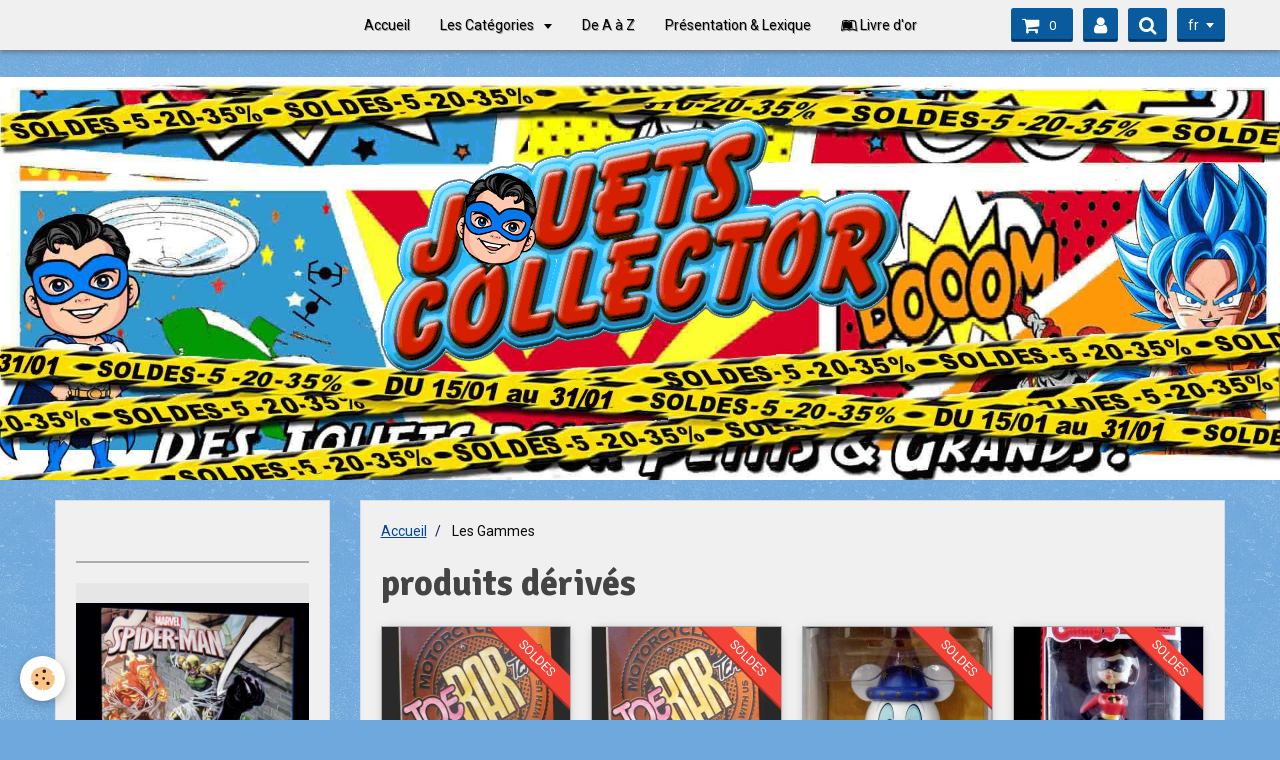

--- FILE ---
content_type: text/html; charset=UTF-8
request_url: https://www.jouetscollector.com/boutique/do/tag/produits-derives/
body_size: 142243
content:
<!DOCTYPE html>
<html lang="fr">
    <head>
        <title>produits dérivés</title>
        <!-- smart / dots -->
<meta http-equiv="Content-Type" content="text/html; charset=utf-8">
<!--[if IE]>
<meta http-equiv="X-UA-Compatible" content="IE=edge">
<![endif]-->
<meta name="viewport" content="width=device-width, initial-scale=1, maximum-scale=1.0, user-scalable=no">
<meta name="msapplication-tap-highlight" content="no">
  <link rel="canonical" href="https://www.jouetscollector.com/boutique/do/tag/produits-derives/">
<meta name="msvalidate.01" content="3E17D4E1E874A762F307672356A88F14">
<meta name="generator" content="e-monsite (e-monsite.com)">

<link rel="icon" href="https://www.jouetscollector.com/medias/site/favicon/favicon2.png">

<link rel="apple-touch-icon" sizes="114x114" href="https://www.jouetscollector.com/medias/site/mobilefavicon/icone_port_96x96.png?fx=c_114_114" />
<link rel="apple-touch-icon" sizes="72x72" href="https://www.jouetscollector.com/medias/site/mobilefavicon/icone_port_96x96.png?fx=c_72_72" />
<link rel="apple-touch-icon" href="https://www.jouetscollector.com/medias/site/mobilefavicon/icone_port_96x96.png?fx=c_57_57" />
<link rel="apple-touch-icon-precomposed" href="https://www.jouetscollector.com/medias/site/mobilefavicon/icone_port_96x96.png?fx=c_57_57" />



<meta name="google-site-verification" content="AFyJ-wCWBymamy-C5UaZ61CwVULXTBQIw0gfCE9PjsU" />
<meta name="facebook-domain-verification" content="ytcm8a5tp3i8sx9b6do2u82wqz3q8y" />

        <meta name="theme-color" content="#F0F0F0">
        <meta name="msapplication-navbutton-color" content="#F0F0F0">
        <meta name="apple-mobile-web-app-capable" content="yes">
        <meta name="apple-mobile-web-app-status-bar-style" content="black-translucent">

                
                                    
                                    
                                     
                                                                                                                    
            <link href="https://fonts.googleapis.com/css?family=Roboto:300,400,700%7CSignika:300,400,700%7CCourgette:300,400,700&display=swap" rel="stylesheet">
        
        <link href="https://maxcdn.bootstrapcdn.com/font-awesome/4.7.0/css/font-awesome.min.css" rel="stylesheet">

        <link href="//www.jouetscollector.com/themes/combined.css?v=6_1646067808_1359" rel="stylesheet">

        <!-- EMS FRAMEWORK -->
        <script src="//www.jouetscollector.com/medias/static/themes/ems_framework/js/jquery.min.js"></script>
        <!-- HTML5 shim and Respond.js for IE8 support of HTML5 elements and media queries -->
        <!--[if lt IE 9]>
        <script src="//www.jouetscollector.com/medias/static/themes/ems_framework/js/html5shiv.min.js"></script>
        <script src="//www.jouetscollector.com/medias/static/themes/ems_framework/js/respond.min.js"></script>
        <![endif]-->
        <script src="//www.jouetscollector.com/medias/static/themes/ems_framework/js/ems-framework.min.js?v=751"></script>
        <script src="https://www.jouetscollector.com/themes/content.js?v=6_1646067808_1359&lang=fr"></script>

            <script src="//www.jouetscollector.com/medias/static/js/rgpd-cookies/jquery.rgpd-cookies.js?v=751"></script>
    <script>
                                    $(document).ready(function() {
            $.RGPDCookies({
                theme: 'ems_framework',
                site: 'www.jouetscollector.com',
                privacy_policy_link: '/about/privacypolicy/',
                cookies: [{"id":null,"favicon_url":"https:\/\/ssl.gstatic.com\/analytics\/20210414-01\/app\/static\/analytics_standard_icon.png","enabled":true,"model":"google_analytics","title":"Google Analytics","short_description":"Permet d'analyser les statistiques de consultation de notre site","long_description":"Indispensable pour piloter notre site internet, il permet de mesurer des indicateurs comme l\u2019affluence, les produits les plus consult\u00e9s, ou encore la r\u00e9partition g\u00e9ographique des visiteurs.","privacy_policy_url":"https:\/\/support.google.com\/analytics\/answer\/6004245?hl=fr","slug":"google-analytics"},{"id":null,"favicon_url":"","enabled":true,"model":"addthis","title":"AddThis","short_description":"Partage social","long_description":"Nous utilisons cet outil afin de vous proposer des liens de partage vers des plateformes tiers comme Twitter, Facebook, etc.","privacy_policy_url":"https:\/\/www.oracle.com\/legal\/privacy\/addthis-privacy-policy.html","slug":"addthis"}],
                modal_title: 'Gestion\u0020des\u0020cookies',
                modal_description: 'd\u00E9pose\u0020des\u0020cookies\u0020pour\u0020am\u00E9liorer\u0020votre\u0020exp\u00E9rience\u0020de\u0020navigation,\nmesurer\u0020l\u0027audience\u0020du\u0020site\u0020internet,\u0020afficher\u0020des\u0020publicit\u00E9s\u0020personnalis\u00E9es,\nr\u00E9aliser\u0020des\u0020campagnes\u0020cibl\u00E9es\u0020et\u0020personnaliser\u0020l\u0027interface\u0020du\u0020site.',
                privacy_policy_label: 'Consulter\u0020la\u0020politique\u0020de\u0020confidentialit\u00E9',
                check_all_label: 'Tout\u0020cocher',
                refuse_button: 'Refuser',
                settings_button: 'Param\u00E9trer',
                accept_button: 'Accepter',
                callback: function() {
                    // website google analytics case (with gtag), consent "on the fly"
                    if ('gtag' in window && typeof window.gtag === 'function') {
                        if (window.jsCookie.get('rgpd-cookie-google-analytics') === undefined
                            || window.jsCookie.get('rgpd-cookie-google-analytics') === '0') {
                            gtag('consent', 'update', {
                                'ad_storage': 'denied',
                                'analytics_storage': 'denied'
                            });
                        } else {
                            gtag('consent', 'update', {
                                'ad_storage': 'granted',
                                'analytics_storage': 'granted'
                            });
                        }
                    }
                }
            });
        });
    </script>

        <script async src="https://www.googletagmanager.com/gtag/js?id=G-4VN4372P6E"></script>
<script>
    window.dataLayer = window.dataLayer || [];
    function gtag(){dataLayer.push(arguments);}
    
    gtag('consent', 'default', {
        'ad_storage': 'denied',
        'analytics_storage': 'denied'
    });
    
    gtag('js', new Date());
    gtag('config', 'G-4VN4372P6E');
</script>

        
    <!-- Global site tag (gtag.js) -->
        <script async src="https://www.googletagmanager.com/gtag/js?id=G-Q2F9C16PVZ"></script>
        <script>
        window.dataLayer = window.dataLayer || [];
        function gtag(){dataLayer.push(arguments);}

gtag('consent', 'default', {
            'ad_storage': 'denied',
            'analytics_storage': 'denied'
        });
        gtag('set', 'allow_ad_personalization_signals', false);
                gtag('js', new Date());
        gtag('config', 'G-Q2F9C16PVZ');
    </script>
        <script type="application/ld+json">
    {
        "@context" : "https://schema.org/",
        "@type" : "WebSite",
        "name" : "Jouets Collector - Des jouets pour Petits et Grands",
        "url" : "https://www.jouetscollector.com/"
    }
</script>
                    <link rel="dns-prefetch" href="//ems-stats1.ems-app.com">
            <!-- Matomo -->
<script>
  var _paq = window._paq = window._paq || [];
  /* tracker methods like "setCustomDimension" should be called before "trackPageView" */
  _paq.push(['trackPageView']);
  _paq.push(['enableLinkTracking']);
  (function() {
    var u="https://ems-stats1.ems-app.com/";
    _paq.push(['setTrackerUrl', u+'matomo.php']);
    _paq.push(['setSiteId', '54']);
    var d=document, g=d.createElement('script'), s=d.getElementsByTagName('script')[0];
    g.async=true; g.src=u+'matomo.js'; s.parentNode.insertBefore(g,s);
  })();
</script>
<!-- End Matomo Code -->

            </head>
    <body id="boutique_do_tag_produits-derives" class="default">
        

        
        <!-- NAV -->
        <nav class="navbar navbar-top">
            <div class="container">
                <div class="navbar-header hidden-desktop">
                                        <button data-toggle="collapse" data-target="#navbar" data-orientation="horizontal" class="btn btn-link navbar-toggle">
                		<i class="fa fa-bars"></i>
					</button>
                                                            <a class="brand" href="https://www.jouetscollector.com/">
                                                                        <span class="hidden-desktop">Jouets Collector - Des jouets pour Petits et Grands</span>
                                            </a>
                                    </div>
                                <div id="navbar" class="collapse">
                        <ul class="nav navbar-nav">
                    <li>
                <a href="https://www.jouetscollector.com/">
                                        Accueil
                </a>
                            </li>
                    <li class="subnav">
                <a href="https://www.jouetscollector.com/pages/" class="subnav-toggle" data-toggle="subnav">
                                        Les Catégories
                </a>
                                    <ul class="nav subnav-menu">
                                                    <li>
                                <a href="https://www.jouetscollector.com/pages/nouveautes.html">
                                    * NOUVEAUTES *
                                </a>
                                                            </li>
                                                    <li>
                                <a href="https://www.jouetscollector.com/pages/les-films-series.html">
                                    Les Films & Séries
                                </a>
                                                            </li>
                                                    <li>
                                <a href="https://www.jouetscollector.com/pages/les-dessins-animes.html">
                                    Les Dessins Animés
                                </a>
                                                            </li>
                                                    <li>
                                <a href="https://www.jouetscollector.com/pages/les-super-heros.html">
                                    Les Super-Héros
                                </a>
                                                            </li>
                                                    <li>
                                <a href="https://www.jouetscollector.com/pages/anime-manga-sentai.html">
                                    Animé-Manga-Sentai
                                </a>
                                                            </li>
                                                    <li>
                                <a href="https://www.jouetscollector.com/pages/les-jeux-video.html">
                                    Les Jeux Vidéo
                                </a>
                                                            </li>
                                                    <li>
                                <a href="https://www.jouetscollector.com/pages/les-autres-collections.html">
                                    Les Autres Collections
                                </a>
                                                            </li>
                                                    <li>
                                <a href="https://www.jouetscollector.com/pages/nos-produits.html">
                                    De A à Z
                                </a>
                                                            </li>
                                                    <li>
                                <a href="https://www.jouetscollector.com/pages/pieces-armes-accessoires.html">
                                    Pièces, Armes & Accessoires
                                </a>
                                                            </li>
                                                    <li>
                                <a href="https://www.jouetscollector.com/pages/les-petits-prix.html">
                                    Les Petits Prix
                                </a>
                                                            </li>
                                            </ul>
                            </li>
                    <li>
                <a href="https://www.jouetscollector.com/pages/nos-produits.html">
                                        De A à Z
                </a>
                            </li>
                    <li>
                <a href="https://www.jouetscollector.com/pages/autres/a-propos.html">
                                        Présentation & Lexique
                </a>
                            </li>
                    <li>
                <a href="https://www.jouetscollector.com/livre-d-or/">
                                                                                                                    <i class="fa fa-leanpub"></i>
                                        Livre d'or
                </a>
                            </li>
            </ul>

                </div>
                
                                <div class="navbar-buttons">
                                        <div class="navbar-cart" data-id="widget_cart">
                        <div class="widget-content" data-role="widget-content">
                            <a href="https://www.jouetscollector.com/boutique/do/cart/" class="btn btn-primary">
                                <i class="fa fa-shopping-cart fa-lg"></i>
                                <span class="badge badge-primary" data-role="cart-count"></span>
                            </a>
                        </div>
                    </div>
                    <a class="btn btn-primary" href="https://www.jouetscollector.com/boutique/do/account">
                        <i class="fa fa-user fa-lg"></i>
                    </a>
                                                            <div class="navbar-search">
                        <a class="btn btn-primary" href="javascript:void(0)">
                            <i class="fa fa-search fa-lg"></i>
                        </a>
                        <form method="get" action="https://www.jouetscollector.com/search/site/" class="hide">
                            <div class="input-group">
                            	<div class="input-group-addon">
                    				<i class="fa fa-search"></i>
                    			</div>
                                <input type="text" name="q" value="" placeholder="Votre recherche" pattern=".{3,}" required title="Seuls les mots de plus de deux caractères sont pris en compte lors de la recherche.">
                        		<div class="input-group-btn">
                    				<button type="submit" class="btn btn-primary">OK</button>
                    			</div>
                            </div>
                        </form>
                    </div>
                                                            <div class="dropdown navbar-langs">
                        <button class="btn btn-primary" data-toggle="dropdown" type="button">fr</button>
                        <ul class="dropdown-menu">
                                                                                            <li>
                                                                        <a href="//www.jouetscollector.com/en">en</a>
                                                                    </li>
                                                                                                                                                </ul>
                    </div>
                                    </div>
                            </div>
        </nav>
                <!-- HEADER -->
        <header id="header" class="visible-desktop">
                                            <a class="brand" href="https://www.jouetscollector.com/">
                                        <img src="https://www.jouetscollector.com/medias/site/logos/nouveau-logo-def.png" alt="Jouets Collector - Des jouets pour Petits et Grands" class="visible-desktop-inline">
                                                        </a>
                                    </header>
        <!-- //HEADER -->
        
        <!-- WRAPPER -->
                                                                <div id="wrapper" class="container">
            <!-- MAIN -->
            <div id="main">
                                       <ol class="breadcrumb">
                  <li>
            <a href="https://www.jouetscollector.com/">Accueil</a>
        </li>
                        <li class="active">
            Les Gammes
         </li>
            </ol>
                                
                                                                    
                                <div class="view view-eco" id="view-tags">
        <h1 class="view-title">produits dérivés</h1>
        
                    
                        <div id="rows-6050de97f4b343319eae39ff" class="rows" data-total-pages="1" data-current-page="1">
                                                            
                
                        
                        
                                
                                <div class="row-container rd-1 page_1">
            	<div class="row-content">
        			                        			    <div class="row" data-role="line">

                    
                                                
                                                                        
                                                
                                                
						                                                                                    
                                        				<div data-role="cell" class="column" style="width:100%">
            					<div id="cell-6050de97f4b914a0f8fa96d3" class="column-content">            							    <ul class="media-list media-thumbnails" data-addon="eco" data-gtag-list-name="Tag produits dérivés" data-gtag-list-id="346605555">
            <li class="media" data-stock="1" data-gtag-item-id="587507c79fc7595172880dd0" data-category="produits-derives-b-d-t-v" data-product-id="587507c79fc7595172880dd0">
                            <div class="media-object">
                                                                <span class="badge badge-sale">
                <span>Soldes</span>
            </span>
                                        <a href="https://www.jouetscollector.com/boutique/produits-derives-b-d-t-v/bloc-note-joe-bar-team.html" data-gtag-event="select_item">
                                                    <img loading="lazy" src="https://www.jouetscollector.com/medias/images/imgp0319.jpg?fx=c_400_400" alt="BLOC-NOTE JOE BAR TEAM" width="400" height="400"  class="image-main">
                        
                                            </a>
                </div>
                        <div class="media-body">
                                    <h3 class="media-heading"><a href="https://www.jouetscollector.com/boutique/produits-derives-b-d-t-v/bloc-note-joe-bar-team.html">BLOC-NOTE JOE BAR TEAM</a></h3>
                
                                    <div class="media-content">
                        BLOC-NOTE 21 x 29.7 cm : JOE BAR TEAM de 2000&nbsp;

Bloc-note neuf. 

&nbsp;

Carnet d&#39;une quarantaine...
                    </div>
                
                
                
                                    <p data-role="price">
                                                                                    <span class="old-price">€3,00</span>
                                <span class="final-price">€2,85&nbsp;TTC</span>
                                                                                                </p>
                
                                    <input type="hidden" id="qty_587507c79fc7595172880dd0" data-role="qty" value="1">
                                
                <div class="media-btn">
                                                                        <a class="btn btn-primary" href="javascript:void(0);" onclick="modules.ecom.addToCart('https://www.jouetscollector.com/boutique','587507c79fc7595172880dd0','', $(this).closest('.media').find('[data-role=&quot;qty&quot;]').val());" data-gtag-event="add_to_cart">Ajouter au panier</a>
                                                                                    </div>
            </div>
        </li>
            <li class="media" data-stock="1" data-gtag-item-id="5875fd05894459517288d853" data-category="produits-derives-b-d-t-v" data-product-id="5875fd05894459517288d853">
                            <div class="media-object">
                                                                <span class="badge badge-sale">
                <span>Soldes</span>
            </span>
                                        <a href="https://www.jouetscollector.com/boutique/produits-derives-b-d-t-v/calepin-joe-bar-team-1.html" data-gtag-event="select_item">
                                                    <img loading="lazy" src="https://www.jouetscollector.com/medias/images/imgp0320.jpg?fx=c_400_400" alt="CALEPIN JOE BAR TEAM" width="400" height="400"  class="image-main">
                        
                                            </a>
                </div>
                        <div class="media-body">
                                    <h3 class="media-heading"><a href="https://www.jouetscollector.com/boutique/produits-derives-b-d-t-v/calepin-joe-bar-team-1.html">CALEPIN JOE BAR TEAM</a></h3>
                
                                    <div class="media-content">
                        CARNET 14.5 x 21 cm : JOE BAR TEAM de 2000&nbsp;

Calepin neuf. 

&nbsp;

Carnet d&#39;une quarantaine...
                    </div>
                
                
                
                                    <p data-role="price">
                                                                                    <span class="old-price">€2,70</span>
                                <span class="final-price">€2,57&nbsp;TTC</span>
                                                                                                </p>
                
                                    <input type="hidden" id="qty_5875fd05894459517288d853" data-role="qty" value="1">
                                
                <div class="media-btn">
                                                                        <a class="btn btn-primary" href="javascript:void(0);" onclick="modules.ecom.addToCart('https://www.jouetscollector.com/boutique','5875fd05894459517288d853','', $(this).closest('.media').find('[data-role=&quot;qty&quot;]').val());" data-gtag-event="add_to_cart">Ajouter au panier</a>
                                                                                    </div>
            </div>
        </li>
            <li class="media" data-stock="2" data-gtag-item-id="5806fcc6da955951728875bc" data-category="disney" data-product-id="5806fcc6da955951728875bc">
                            <div class="media-object">
                                                                <span class="badge badge-sale">
                <span>Soldes</span>
            </span>
                                        <a href="https://www.jouetscollector.com/boutique/disney/donald-vinylmation.html" data-gtag-event="select_item">
                                                    <img loading="lazy" src="https://www.jouetscollector.com/medias/images/dsci4010.jpg?fx=c_400_400" alt="DONALD Vinylmation" width="400" height="400"  class="image-main">
                        
                                            </a>
                </div>
                        <div class="media-body">
                                    <h3 class="media-heading"><a href="https://www.jouetscollector.com/boutique/disney/donald-vinylmation.html">DONALD Vinylmation</a></h3>
                
                                    <div class="media-content">
                        Vinylmation 20 eme Disneyland : DONALD de 2012&nbsp;

COLLECTOR !

Figurine neuve. 

&nbsp;

Figurine...
                    </div>
                
                
                
                                    <p data-role="price">
                                                                                    <span class="old-price">€11,00</span>
                                <span class="final-price">€8,80&nbsp;TTC</span>
                                                                                                </p>
                
                                    <input type="hidden" id="qty_5806fcc6da955951728875bc" data-role="qty" value="1">
                                
                <div class="media-btn">
                                                                        <a class="btn btn-primary" href="javascript:void(0);" onclick="modules.ecom.addToCart('https://www.jouetscollector.com/boutique','5806fcc6da955951728875bc','', $(this).closest('.media').find('[data-role=&quot;qty&quot;]').val());" data-gtag-event="add_to_cart">Ajouter au panier</a>
                                                                                    </div>
            </div>
        </li>
            <li class="media" data-stock="1" data-gtag-item-id="5c6bd1487c604ee423f131f3" data-category="disney" data-product-id="5c6bd1487c604ee423f131f3">
                            <div class="media-object">
                                                                <span class="badge badge-sale">
                <span>Soldes</span>
            </span>
                                        <a href="https://www.jouetscollector.com/boutique/disney/elastigirl.html" data-gtag-event="select_item">
                                                    <img loading="lazy" src="https://www.jouetscollector.com/medias/images/dsci7920.jpg?fx=c_400_400" alt="ELASTIGIRL" width="400" height="400"  class="image-main">
                        
                                            </a>
                </div>
                        <div class="media-body">
                                    <h3 class="media-heading"><a href="https://www.jouetscollector.com/boutique/disney/elastigirl.html">ELASTIGIRL</a></h3>
                
                                    <div class="media-content">
                        Rock Candy Vinyl collectible : MRS. INCREDIBLE (Elastigirl) de 2017&nbsp;

Figurine neuve. 

&nbsp;

Figurine...
                    </div>
                
                
                
                                    <p data-role="price">
                                                                                    <span class="old-price">€12,00</span>
                                <span class="final-price">€9,60&nbsp;TTC</span>
                                                                                                </p>
                
                                    <input type="hidden" id="qty_5c6bd1487c604ee423f131f3" data-role="qty" value="1">
                                
                <div class="media-btn">
                                                                        <a class="btn btn-primary" href="javascript:void(0);" onclick="modules.ecom.addToCart('https://www.jouetscollector.com/boutique','5c6bd1487c604ee423f131f3','', $(this).closest('.media').find('[data-role=&quot;qty&quot;]').val());" data-gtag-event="add_to_cart">Ajouter au panier</a>
                                                                                    </div>
            </div>
        </li>
            <li class="media" data-stock="1" data-gtag-item-id="5837f917ac11595172881b25" data-category="il-etait-une-fois-l-homme" data-product-id="5837f917ac11595172881b25">
                            <div class="media-object">
                                                                <span class="badge badge-sale">
                <span>Soldes</span>
            </span>
                                        <a href="https://www.jouetscollector.com/boutique/il-etait-une-fois-l-homme/le-gros-peintre.html" data-gtag-event="select_item">
                                                    <img loading="lazy" src="https://www.jouetscollector.com/medias/images/imgp1261.jpg?fx=c_400_400" alt="LE GROS Peintre" width="400" height="400"  class="image-main">
                        
                                            </a>
                </div>
                        <div class="media-body">
                                    <h3 class="media-heading"><a href="https://www.jouetscollector.com/boutique/il-etait-une-fois-l-homme/le-gros-peintre.html">LE GROS Peintre</a></h3>
                
                                    <div class="media-content">
                        Il était une fois... L'homme : LE GROS Peintre de 1983&nbsp;

Figurine vintage d&#39;occasion. 

&nbsp;

Figurine...
                    </div>
                
                
                
                                    <p data-role="price">
                                                                                    <span class="old-price">€5,00</span>
                                <span class="final-price">€4,00&nbsp;TTC</span>
                                                                                                </p>
                
                                    <input type="hidden" id="qty_5837f917ac11595172881b25" data-role="qty" value="1">
                                
                <div class="media-btn">
                                                                        <a class="btn btn-primary" href="javascript:void(0);" onclick="modules.ecom.addToCart('https://www.jouetscollector.com/boutique','5837f917ac11595172881b25','', $(this).closest('.media').find('[data-role=&quot;qty&quot;]').val());" data-gtag-event="add_to_cart">Ajouter au panier</a>
                                                                                    </div>
            </div>
        </li>
            <li class="media" data-stock="1" data-gtag-item-id="58371ee90a6559517288e01a" data-category="il-etait-une-fois-l-homme" data-product-id="58371ee90a6559517288e01a">
                            <div class="media-object">
                                                                <span class="badge badge-sale">
                <span>Soldes</span>
            </span>
                                        <a href="https://www.jouetscollector.com/boutique/il-etait-une-fois-l-homme/le-gros-romain.html" data-gtag-event="select_item">
                                                    <img loading="lazy" src="https://www.jouetscollector.com/medias/images/imgp1258.jpg?fx=c_400_400" alt="LE GROS Romain" width="400" height="400"  class="image-main">
                        
                                            </a>
                </div>
                        <div class="media-body">
                                    <h3 class="media-heading"><a href="https://www.jouetscollector.com/boutique/il-etait-une-fois-l-homme/le-gros-romain.html">LE GROS Romain</a></h3>
                
                                    <div class="media-content">
                        Il était une fois... L'homme : LE GROS Romain de 1983&nbsp;

Figurine vintage d&#39;occasion. 

&nbsp;

Figurine...
                    </div>
                
                
                
                                    <p data-role="price">
                                                                                    <span class="old-price">€5,00</span>
                                <span class="final-price">€4,00&nbsp;TTC</span>
                                                                                                </p>
                
                                    <input type="hidden" id="qty_58371ee90a6559517288e01a" data-role="qty" value="1">
                                
                <div class="media-btn">
                                                                        <a class="btn btn-primary" href="javascript:void(0);" onclick="modules.ecom.addToCart('https://www.jouetscollector.com/boutique','58371ee90a6559517288e01a','', $(this).closest('.media').find('[data-role=&quot;qty&quot;]').val());" data-gtag-event="add_to_cart">Ajouter au panier</a>
                                                                                    </div>
            </div>
        </li>
            <li class="media" data-stock="2" data-gtag-item-id="583807a5fb7a595172882543" data-category="il-etait-une-fois-l-homme" data-product-id="583807a5fb7a595172882543">
                            <div class="media-object">
                                                                <span class="badge badge-sale">
                <span>Soldes</span>
            </span>
                                        <a href="https://www.jouetscollector.com/boutique/il-etait-une-fois-l-homme/le-nabot-senateur.html" data-gtag-event="select_item">
                                                    <img loading="lazy" src="https://www.jouetscollector.com/medias/images/imgp1266.jpg?fx=c_400_400" alt="LE NABOT Sénateur" width="400" height="400"  class="image-main">
                        
                                            </a>
                </div>
                        <div class="media-body">
                                    <h3 class="media-heading"><a href="https://www.jouetscollector.com/boutique/il-etait-une-fois-l-homme/le-nabot-senateur.html">LE NABOT Sénateur</a></h3>
                
                                    <div class="media-content">
                        Il était une fois... L'homme : LE NABOT Sénateur de 1983&nbsp;

Figurine vintage d&#39;occasion. 

&nbsp;

Figurine...
                    </div>
                
                
                
                                    <p data-role="price">
                                                                                    <span class="old-price">€5,00</span>
                                <span class="final-price">€4,00&nbsp;TTC</span>
                                                                                                </p>
                
                                    <input type="hidden" id="qty_583807a5fb7a595172882543" data-role="qty" value="1">
                                
                <div class="media-btn">
                                                                        <a class="btn btn-primary" href="javascript:void(0);" onclick="modules.ecom.addToCart('https://www.jouetscollector.com/boutique','583807a5fb7a595172882543','', $(this).closest('.media').find('[data-role=&quot;qty&quot;]').val());" data-gtag-event="add_to_cart">Ajouter au panier</a>
                                                                                    </div>
            </div>
        </li>
            <li class="media" data-stock="2" data-gtag-item-id="5806f0d211235951728809e2" data-category="disney" data-product-id="5806f0d211235951728809e2">
                            <div class="media-object">
                                                                <span class="badge badge-sale">
                <span>Soldes</span>
            </span>
                                        <a href="https://www.jouetscollector.com/boutique/disney/mickey-vinylmation.html" data-gtag-event="select_item">
                                                    <img loading="lazy" src="https://www.jouetscollector.com/medias/images/dsci4008.jpg?fx=c_400_400" alt="MICKEY Vinylmation" width="400" height="400"  class="image-main">
                        
                                            </a>
                </div>
                        <div class="media-body">
                                    <h3 class="media-heading"><a href="https://www.jouetscollector.com/boutique/disney/mickey-vinylmation.html">MICKEY Vinylmation</a></h3>
                
                                    <div class="media-content">
                        Vinylmation 20 eme Disneyland : MICKEY de 2012&nbsp;

COLLECTOR !

Figurine neuve. 

&nbsp;

Figurine...
                    </div>
                
                
                
                                    <p data-role="price">
                                                                                    <span class="old-price">€11,00</span>
                                <span class="final-price">€8,80&nbsp;TTC</span>
                                                                                                </p>
                
                                    <input type="hidden" id="qty_5806f0d211235951728809e2" data-role="qty" value="1">
                                
                <div class="media-btn">
                                                                        <a class="btn btn-primary" href="javascript:void(0);" onclick="modules.ecom.addToCart('https://www.jouetscollector.com/boutique','5806f0d211235951728809e2','', $(this).closest('.media').find('[data-role=&quot;qty&quot;]').val());" data-gtag-event="add_to_cart">Ajouter au panier</a>
                                                                                    </div>
            </div>
        </li>
            <li class="media" data-stock="1" data-gtag-item-id="583805a20c11595172883e8a" data-category="il-etait-une-fois-l-homme" data-product-id="583805a20c11595172883e8a">
                            <div class="media-object">
                                                                <span class="badge badge-sale">
                <span>Soldes</span>
            </span>
                                        <a href="https://www.jouetscollector.com/boutique/il-etait-une-fois-l-homme/pierre-chevalier.html" data-gtag-event="select_item">
                                                    <img loading="lazy" src="https://www.jouetscollector.com/medias/images/imgp1268.jpg?fx=c_400_400" alt="PIERRE Chevalier" width="400" height="400"  class="image-main">
                        
                                            </a>
                </div>
                        <div class="media-body">
                                    <h3 class="media-heading"><a href="https://www.jouetscollector.com/boutique/il-etait-une-fois-l-homme/pierre-chevalier.html">PIERRE Chevalier</a></h3>
                
                                    <div class="media-content">
                        Il était une fois... L'homme : PIERRE Chevalier de 1983&nbsp;

Figurine vintage d&#39;occasion. 

&nbsp;

Figurine...
                    </div>
                
                
                
                                    <p data-role="price">
                                                                                    <span class="old-price">€5,00</span>
                                <span class="final-price">€4,00&nbsp;TTC</span>
                                                                                                </p>
                
                                    <input type="hidden" id="qty_583805a20c11595172883e8a" data-role="qty" value="1">
                                
                <div class="media-btn">
                                                                        <a class="btn btn-primary" href="javascript:void(0);" onclick="modules.ecom.addToCart('https://www.jouetscollector.com/boutique','583805a20c11595172883e8a','', $(this).closest('.media').find('[data-role=&quot;qty&quot;]').val());" data-gtag-event="add_to_cart">Ajouter au panier</a>
                                                                                    </div>
            </div>
        </li>
            <li class="media" data-stock="1" data-gtag-item-id="57ea3fad90f9595172881cfe" data-category="asterix" data-product-id="57ea3fad90f9595172881cfe">
                            <div class="media-object">
                                                                <span class="badge badge-sale">
                <span>Soldes</span>
            </span>
                                        <a href="https://www.jouetscollector.com/boutique/asterix/porte-cles-asterix.html" data-gtag-event="select_item">
                                                    <img loading="lazy" src="https://www.jouetscollector.com/medias/images/dsci1581.jpg?fx=c_400_400" alt="Porte-Clés ASTERIX" width="400" height="400"  class="image-main">
                        
                                            </a>
                </div>
                        <div class="media-body">
                                    <h3 class="media-heading"><a href="https://www.jouetscollector.com/boutique/asterix/porte-cles-asterix.html">Porte-Clés ASTERIX</a></h3>
                
                                    <div class="media-content">
                        Porte-Clés ASTERIX Plastoy de 2002&nbsp;

Porte-cl&eacute;s d&#39;occasion. 

&nbsp;

Porte-cl&eacute;s...
                    </div>
                
                
                
                                    <p data-role="price">
                                                                                    <span class="old-price">€7,50</span>
                                <span class="final-price">€7,13&nbsp;TTC</span>
                                                                                                </p>
                
                                    <input type="hidden" id="qty_57ea3fad90f9595172881cfe" data-role="qty" value="1">
                                
                <div class="media-btn">
                                                                        <a class="btn btn-primary" href="javascript:void(0);" onclick="modules.ecom.addToCart('https://www.jouetscollector.com/boutique','57ea3fad90f9595172881cfe','', $(this).closest('.media').find('[data-role=&quot;qty&quot;]').val());" data-gtag-event="add_to_cart">Ajouter au panier</a>
                                                                                    </div>
            </div>
        </li>
            <li class="media" data-stock="1" data-gtag-item-id="5874bced713859517288f965" data-category="produits-derives-b-d-t-v" data-product-id="5874bced713859517288f965">
                            <div class="media-object">
                                                                <span class="badge badge-sale">
                <span>Soldes</span>
            </span>
                                        <a href="https://www.jouetscollector.com/boutique/produits-derives-b-d-t-v/post-it-joe-bar-team.html" data-gtag-event="select_item">
                                                    <img loading="lazy" src="https://www.jouetscollector.com/medias/images/imgp0323.jpg?fx=c_400_400" alt="POST-IT JOE BAR TEAM" width="400" height="400"  class="image-main">
                        
                                            </a>
                </div>
                        <div class="media-body">
                                    <h3 class="media-heading"><a href="https://www.jouetscollector.com/boutique/produits-derives-b-d-t-v/post-it-joe-bar-team.html">POST-IT JOE BAR TEAM</a></h3>
                
                                    <div class="media-content">
                        Carnet de Post-It : JOE BAR TEAM de 2000&nbsp;

Carnet de Post-it neuf. 

&nbsp;

Carnet d&#39;une cinquantaine...
                    </div>
                
                
                
                                    <p data-role="price">
                                                                                    <span class="old-price">€1,50</span>
                                <span class="final-price">€1,43&nbsp;TTC</span>
                                                                                                </p>
                
                                    <input type="hidden" id="qty_5874bced713859517288f965" data-role="qty" value="1">
                                
                <div class="media-btn">
                                                                        <a class="btn btn-primary" href="javascript:void(0);" onclick="modules.ecom.addToCart('https://www.jouetscollector.com/boutique','5874bced713859517288f965','', $(this).closest('.media').find('[data-role=&quot;qty&quot;]').val());" data-gtag-event="add_to_cart">Ajouter au panier</a>
                                                                                    </div>
            </div>
        </li>
            <li class="media" data-stock="1" data-gtag-item-id="58772520ae5d595172888a43" data-category="autres-figurines-de-dessins-animes" data-product-id="58772520ae5d595172888a43">
                            <div class="media-object">
                                                                <span class="badge badge-sale">
                <span>Soldes</span>
            </span>
                                        <a href="https://www.jouetscollector.com/boutique/autres-figurines-de-dessins-animes/schtroumpfette-saute-a-la-corde.html" data-gtag-event="select_item">
                                                    <img loading="lazy" src="https://www.jouetscollector.com/medias/images/dsci3362.jpg?fx=c_400_400" alt="SCHTROUMPFETTE saute à la corde" width="400" height="400"  class="image-main">
                        
                                            </a>
                </div>
                        <div class="media-body">
                                    <h3 class="media-heading"><a href="https://www.jouetscollector.com/boutique/autres-figurines-de-dessins-animes/schtroumpfette-saute-a-la-corde.html">SCHTROUMPFETTE saute à la corde</a></h3>
                
                                    <div class="media-content">
                        Les SCHTROUMPFS : SCHTROUMPFETTE saute à la corde de 1982&nbsp;

Figurine d&#39;occasion. 

&nbsp;

Figurine...
                    </div>
                
                
                
                                    <p data-role="price">
                                                                                    <span class="old-price">€6,00</span>
                                <span class="final-price">€4,80&nbsp;TTC</span>
                                                                                                </p>
                
                                    <input type="hidden" id="qty_58772520ae5d595172888a43" data-role="qty" value="1">
                                
                <div class="media-btn">
                                                                        <a class="btn btn-primary" href="javascript:void(0);" onclick="modules.ecom.addToCart('https://www.jouetscollector.com/boutique','58772520ae5d595172888a43','', $(this).closest('.media').find('[data-role=&quot;qty&quot;]').val());" data-gtag-event="add_to_cart">Ajouter au panier</a>
                                                                                    </div>
            </div>
        </li>
                <script>
            modules.ecom.gtag.view_item_list('Tag\u0020produits\u0020d\u00E9riv\u00E9s', '346605555', 'EUR', '\u005B\u007B\u0022id\u0022\u003A\u0022587507c79fc7595172880dd0\u0022,\u0022add_user_id\u0022\u003A\u002257231c10744b59517288c330\u0022,\u0022parent_id\u0022\u003A\u0022578f1afed394595172882601\u0022,\u0022add_dt\u0022\u003A\u00221484064711\u0022,\u0022price\u0022\u003A2.85,\u0022ecotax\u0022\u003A\u00220.000000\u0022,\u0022tax_id\u0022\u003Anull,\u0022tax_rate\u0022\u003Anull,\u0022tax_name\u0022\u003Anull,\u0022price_ttc\u0022\u003A2.85,\u0022has_reduction\u0022\u003A\u00221\u0022,\u0022has_reduction_by_quantity\u0022\u003A\u00220\u0022,\u0022reduction_price\u0022\u003Anull,\u0022reduction_percent\u0022\u003A\u00225.000000\u0022,\u0022reduction_from\u0022\u003A\u00221768459200\u0022,\u0022reduction_to\u0022\u003A\u00221769900340\u0022,\u0022on_sale\u0022\u003A\u00221\u0022,\u0022reduction_type\u0022\u003A\u0022Soldes\u0022,\u0022quantity\u0022\u003A\u00221\u0022,\u0022out_of_stock\u0022\u003A\u00222\u0022,\u0022dl_product\u0022\u003A\u00220\u0022,\u0022unsell\u0022\u003A\u00220\u0022,\u0022unsell_display_price\u0022\u003A\u00220\u0022,\u0022title\u0022\u003A\u0022BLOC\u002DNOTE\u0020JOE\u0020BAR\u0020TEAM\u0022,\u0022description\u0022\u003A\u0022BLOC\u002DNOTE\u002021\u0020x\u002029.7\u0020cm\u0020\u003A\u0020JOE\u0020BAR\u0020TEAM\u0020de\u00202000\u0026nbsp\u003B\\r\\n\\r\\nBloc\u002Dnote\u0020neuf.\u0020\\r\\n\\r\\n\u0026nbsp\u003B\\r\\n\\r\\nCarnet\u0020d\u0026\u002339\u003Bune\u0020quarantaine\u0020de\u0020pages\u0020mesurant\u002021\u0020x\u002029.7\u0020cm,\u0020chaque\u0020feuille\u0020est\u0020orn\u0026eacute\u003Be\u0020d\u0026\u002339\u003Bune\u0020illustration\u0020du\u0020JOE\u0020BAR\u0020TEAM.\\r\\n\\r\\n\u0026nbsp\u003B\\r\\n\\r\\nEnti\u0026egrave\u003Brement\u0020neuf\u0020sous\u0020plastique\u0020de\u0020protection.\\r\\n\\r\\n\u0026nbsp\u003B\\r\\n\\r\\n\u0026nbsp\u003B\\r\\n\\r\\nS\u0026eacute\u003Brie\u0020de\u0020papeterie\u0020JOE\u0020BAR\u0020TEAM\u0020sortie\u0020dans\u0020les\u0020ann\u0026eacute\u003Bes\u00202000.\\r\\n\\r\\n\u0026nbsp\u003B\\r\\n\\r\\n\u0021\u0020ATTENTION\u0020\u0021\\r\\n\\r\\n\u002D\u0020Ne\u0020convient\u0020pas\u0020aux\u0020enfants\u0020de\u0020moins\u0020de\u002036\u0020mois\u0020\u002D\\r\\n\\r\\n\u0026nbsp\u003B\\r\\n\\r\\nLes\u0020couleurs\u0020et\u0020d\u0026eacute\u003Btails\u0020du\u0020contenu\u0020peuvent\u0020l\u0026eacute\u003Bg\u0026egrave\u003Brement\u0020varier\u0020par\u0020rapport\u0020au\u0020mod\u0026egrave\u003Ble\u0020pr\u0026eacute\u003Bsent\u0026eacute\u003B.\\r\\n\u0022,\u0022seo_uri\u0022\u003A\u0022bloc\u002Dnote\u002Djoe\u002Dbar\u002Dteam\u0022,\u0022seo_title\u0022\u003A\u0022Bloc\u002Dnote\u0020licence\u0020JOE\u0020BAR\u0020TEAM\u0020sur\u0020Jouets\u0020collector\u0022,\u0022status_text_stock\u0022\u003Anull,\u0022status_text_replenishment\u0022\u003Anull,\u0022status_text_break\u0022\u003Anull,\u0022status_text_breakingsoon\u0022\u003Anull,\u0022seo_image\u0022\u003Anull,\u0022seo_image_v\u0022\u003Anull,\u0022seo_image_title\u0022\u003Anull,\u0022default_image\u0022\u003A\u0022https\u003A\\\/\\\/www.jouetscollector.com\\\/medias\\\/images\\\/imgp0319.jpg\u0022,\u0022category_name\u0022\u003A\u0022Produits\u0020D\\u00e9riv\\u00e9s\u0020B.D\u0020\u0026\u0020T.V\u0022,\u0022category_seo_uri\u0022\u003A\u0022produits\u002Dderives\u002Db\u002Dd\u002Dt\u002Dv\u0022,\u0022comm_count\u0022\u003A\u00220\u0022,\u0022combination_count\u0022\u003A\u00220\u0022,\u0022combination_quantities\u0022\u003Anull,\u0022rating_avg\u0022\u003A\u00223.33\u0022,\u0022date\u0022\u003A\u007B\u0022Y\u0022\u003A\u00222017\u0022,\u0022m\u0022\u003A\u002201\u0022,\u0022d\u0022\u003A\u002210\u0022,\u0022h\u0022\u003A\u002217\u0022,\u0022i\u0022\u003A\u002211\u0022,\u0022s\u0022\u003A\u002251\u0022,\u0022format\u0022\u003A\u002210\\\/01\\\/2017\u0022,\u0022datetime\u0022\u003A\u002210\\\/01\\\/2017\u002017\u003A11\u0022\u007D,\u0022category_url\u0022\u003A\u0022https\u003A\\\/\\\/www.jouetscollector.com\\\/boutique\\\/produits\u002Dderives\u002Db\u002Dd\u002Dt\u002Dv\\\/\u0022,\u0022url\u0022\u003A\u0022https\u003A\\\/\\\/www.jouetscollector.com\\\/boutique\\\/produits\u002Dderives\u002Db\u002Dd\u002Dt\u002Dv\\\/bloc\u002Dnote\u002Djoe\u002Dbar\u002Dteam.html\u0022,\u0022old_price\u0022\u003A\u00223.000000\u0022,\u0022old_price_ttc\u0022\u003A\u00223.000000\u0022,\u0022old_price_format\u0022\u003A\u0022\\u20ac3,00\u0022,\u0022price_format\u0022\u003A\u0022\\u20ac2,85\u0022,\u0022old_price_ttc_format\u0022\u003A\u0022\\u20ac3,00\u0022,\u0022price_ttc_format\u0022\u003A\u0022\\u20ac2,85\u0022,\u0022ecotax_format\u0022\u003A\u0022\\u20ac0,00\u0022,\u0022price_per_kilo_format\u0022\u003A\u0022\\u20ac0,00\u0022,\u0022price_per_liter_format\u0022\u003A\u0022\\u20ac0,00\u0022,\u0022price_per_unit_format\u0022\u003A\u0022\\u20ac0,00\u0022,\u0022available\u0022\u003Atrue,\u0022stockinfo\u0022\u003A\u0022Dernier\u0020en\u0020stock,\u0020envoi\u0020sous\u00204\u0020jours\u0020ouvr\\u00e9s\u0022,\u0022new_product\u0022\u003Afalse,\u0022has_customfield\u0022\u003A\u00220\u0022,\u0022customfield_display\u0022\u003Anull,\u0022selling_enabled\u0022\u003Atrue,\u0022reduction_applied\u0022\u003A\u007B\u0022amount_ttc_currency\u0022\u003A\u0022\\u20ac0,15\u0022,\u0022amount_ht_currency\u0022\u003A\u0022\\u20ac0,15\u0022,\u0022amount_percent\u0022\u003A\u00225,00\u0025\u0022\u007D,\u0022aliases\u0022\u003A\u005B\u007B\u0022id\u0022\u003A\u0022587507c7d52459517288bad2\u0022,\u0022product_id\u0022\u003A\u0022587507c79fc7595172880dd0\u0022,\u0022category_id\u0022\u003A\u0022578f1afed394595172882601\u0022,\u0022category_name\u0022\u003A\u0022Produits\u0020D\\u00e9riv\\u00e9s\u0020B.D\u0020\u0026\u0020T.V\u0022\u007D\u005D\u007D,\u007B\u0022id\u0022\u003A\u00225875fd05894459517288d853\u0022,\u0022add_user_id\u0022\u003A\u002257231c10744b59517288c330\u0022,\u0022parent_id\u0022\u003A\u0022578f1afed394595172882601\u0022,\u0022add_dt\u0022\u003A\u00221484127493\u0022,\u0022price\u0022\u003A2.5650000000000004,\u0022ecotax\u0022\u003A\u00220.000000\u0022,\u0022tax_id\u0022\u003Anull,\u0022tax_rate\u0022\u003Anull,\u0022tax_name\u0022\u003Anull,\u0022price_ttc\u0022\u003A2.5650000000000004,\u0022has_reduction\u0022\u003A\u00221\u0022,\u0022has_reduction_by_quantity\u0022\u003A\u00220\u0022,\u0022reduction_price\u0022\u003Anull,\u0022reduction_percent\u0022\u003A\u00225.000000\u0022,\u0022reduction_from\u0022\u003A\u00221768459200\u0022,\u0022reduction_to\u0022\u003A\u00221769900340\u0022,\u0022on_sale\u0022\u003A\u00221\u0022,\u0022reduction_type\u0022\u003A\u0022Soldes\u0022,\u0022quantity\u0022\u003A\u00221\u0022,\u0022out_of_stock\u0022\u003A\u00222\u0022,\u0022dl_product\u0022\u003A\u00220\u0022,\u0022unsell\u0022\u003A\u00220\u0022,\u0022unsell_display_price\u0022\u003A\u00220\u0022,\u0022title\u0022\u003A\u0022CALEPIN\u0020JOE\u0020BAR\u0020TEAM\u0022,\u0022description\u0022\u003A\u0022CARNET\u002014.5\u0020x\u002021\u0020cm\u0020\u003A\u0020JOE\u0020BAR\u0020TEAM\u0020de\u00202000\u0026nbsp\u003B\\r\\n\\r\\nCalepin\u0020neuf.\u0020\\r\\n\\r\\n\u0026nbsp\u003B\\r\\n\\r\\nCarnet\u0020d\u0026\u002339\u003Bune\u0020quarantaine\u0020de\u0020pages\u0020mesurant\u002014.5\u0020cm\u0020x\u002021\u0020cm,\u0020chaque\u0020feuille\u0020est\u0020orn\u0026eacute\u003Be\u0020d\u0026\u002339\u003Bune\u0020illustration\u0020du\u0020JOE\u0020BAR\u0020TEAM.\\r\\n\\r\\n\u0026nbsp\u003B\\r\\n\\r\\nEnti\u0026egrave\u003Brement\u0020neuf\u0020sous\u0020plastique\u0020de\u0020protection.\\r\\n\\r\\n\u0026nbsp\u003B\\r\\n\\r\\n\u0026nbsp\u003B\\r\\n\\r\\nS\u0026eacute\u003Brie\u0020de\u0020papeterie\u0020JOE\u0020BAR\u0020TEAM\u0020sortie\u0020dans\u0020les\u0020ann\u0026eacute\u003Bes\u00202000.\\r\\n\\r\\n\u0026nbsp\u003B\\r\\n\\r\\n\u0021\u0020ATTENTION\u0020\u0021\\r\\n\\r\\n\u002D\u0020Ne\u0020convient\u0020pas\u0020aux\u0020enfants\u0020de\u0020moins\u0020de\u002036\u0020mois\u0020\u002D\\r\\n\\r\\n\u0026nbsp\u003B\\r\\n\\r\\nLes\u0020couleurs\u0020et\u0020d\u0026eacute\u003Btails\u0020du\u0020contenu\u0020peuvent\u0020l\u0026eacute\u003Bg\u0026egrave\u003Brement\u0020varier\u0020par\u0020rapport\u0020au\u0020mod\u0026egrave\u003Ble\u0020pr\u0026eacute\u003Bsent\u0026eacute\u003B.\\r\\n\u0022,\u0022seo_uri\u0022\u003A\u0022calepin\u002Djoe\u002Dbar\u002Dteam\u002D1\u0022,\u0022seo_title\u0022\u003A\u0022Calepin\u0020licence\u0020JOE\u0020BAR\u0020TEAM\u0020sur\u0020Jouets\u0020collector\u0022,\u0022status_text_stock\u0022\u003Anull,\u0022status_text_replenishment\u0022\u003Anull,\u0022status_text_break\u0022\u003Anull,\u0022status_text_breakingsoon\u0022\u003Anull,\u0022seo_image\u0022\u003Anull,\u0022seo_image_v\u0022\u003Anull,\u0022seo_image_title\u0022\u003Anull,\u0022default_image\u0022\u003A\u0022https\u003A\\\/\\\/www.jouetscollector.com\\\/medias\\\/images\\\/imgp0320.jpg\u0022,\u0022category_name\u0022\u003A\u0022Produits\u0020D\\u00e9riv\\u00e9s\u0020B.D\u0020\u0026\u0020T.V\u0022,\u0022category_seo_uri\u0022\u003A\u0022produits\u002Dderives\u002Db\u002Dd\u002Dt\u002Dv\u0022,\u0022comm_count\u0022\u003A\u00220\u0022,\u0022combination_count\u0022\u003A\u00220\u0022,\u0022combination_quantities\u0022\u003Anull,\u0022rating_avg\u0022\u003A\u00221.00\u0022,\u0022date\u0022\u003A\u007B\u0022Y\u0022\u003A\u00222017\u0022,\u0022m\u0022\u003A\u002201\u0022,\u0022d\u0022\u003A\u002211\u0022,\u0022h\u0022\u003A\u002210\u0022,\u0022i\u0022\u003A\u002238\u0022,\u0022s\u0022\u003A\u002213\u0022,\u0022format\u0022\u003A\u002211\\\/01\\\/2017\u0022,\u0022datetime\u0022\u003A\u002211\\\/01\\\/2017\u002010\u003A38\u0022\u007D,\u0022category_url\u0022\u003A\u0022https\u003A\\\/\\\/www.jouetscollector.com\\\/boutique\\\/produits\u002Dderives\u002Db\u002Dd\u002Dt\u002Dv\\\/\u0022,\u0022url\u0022\u003A\u0022https\u003A\\\/\\\/www.jouetscollector.com\\\/boutique\\\/produits\u002Dderives\u002Db\u002Dd\u002Dt\u002Dv\\\/calepin\u002Djoe\u002Dbar\u002Dteam\u002D1.html\u0022,\u0022old_price\u0022\u003A\u00222.700000\u0022,\u0022old_price_ttc\u0022\u003A\u00222.700000\u0022,\u0022old_price_format\u0022\u003A\u0022\\u20ac2,70\u0022,\u0022price_format\u0022\u003A\u0022\\u20ac2,57\u0022,\u0022old_price_ttc_format\u0022\u003A\u0022\\u20ac2,70\u0022,\u0022price_ttc_format\u0022\u003A\u0022\\u20ac2,57\u0022,\u0022ecotax_format\u0022\u003A\u0022\\u20ac0,00\u0022,\u0022price_per_kilo_format\u0022\u003A\u0022\\u20ac0,00\u0022,\u0022price_per_liter_format\u0022\u003A\u0022\\u20ac0,00\u0022,\u0022price_per_unit_format\u0022\u003A\u0022\\u20ac0,00\u0022,\u0022available\u0022\u003Atrue,\u0022stockinfo\u0022\u003A\u0022Dernier\u0020en\u0020stock,\u0020envoi\u0020sous\u00204\u0020jours\u0020ouvr\\u00e9s\u0022,\u0022new_product\u0022\u003Afalse,\u0022has_customfield\u0022\u003A\u00220\u0022,\u0022customfield_display\u0022\u003Anull,\u0022selling_enabled\u0022\u003Atrue,\u0022reduction_applied\u0022\u003A\u007B\u0022amount_ttc_currency\u0022\u003A\u0022\\u20ac0,14\u0022,\u0022amount_ht_currency\u0022\u003A\u0022\\u20ac0,14\u0022,\u0022amount_percent\u0022\u003A\u00225,00\u0025\u0022\u007D,\u0022aliases\u0022\u003A\u005B\u007B\u0022id\u0022\u003A\u00225875fd05b4dc5951728805d2\u0022,\u0022product_id\u0022\u003A\u00225875fd05894459517288d853\u0022,\u0022category_id\u0022\u003A\u0022578f1afed394595172882601\u0022,\u0022category_name\u0022\u003A\u0022Produits\u0020D\\u00e9riv\\u00e9s\u0020B.D\u0020\u0026\u0020T.V\u0022\u007D\u005D\u007D,\u007B\u0022id\u0022\u003A\u00225806fcc6da955951728875bc\u0022,\u0022add_user_id\u0022\u003A\u002257231c10744b59517288c330\u0022,\u0022parent_id\u0022\u003A\u002257860362021859517288ad88\u0022,\u0022add_dt\u0022\u003A\u00221476852934\u0022,\u0022price\u0022\u003A8.8,\u0022ecotax\u0022\u003A\u00220.000000\u0022,\u0022tax_id\u0022\u003Anull,\u0022tax_rate\u0022\u003Anull,\u0022tax_name\u0022\u003Anull,\u0022price_ttc\u0022\u003A8.8,\u0022has_reduction\u0022\u003A\u00221\u0022,\u0022has_reduction_by_quantity\u0022\u003A\u00220\u0022,\u0022reduction_price\u0022\u003Anull,\u0022reduction_percent\u0022\u003A\u002220.000000\u0022,\u0022reduction_from\u0022\u003A\u00221768459200\u0022,\u0022reduction_to\u0022\u003A\u00221769900340\u0022,\u0022on_sale\u0022\u003A\u00221\u0022,\u0022reduction_type\u0022\u003A\u0022Soldes\u0022,\u0022quantity\u0022\u003A\u00222\u0022,\u0022out_of_stock\u0022\u003A\u00222\u0022,\u0022dl_product\u0022\u003A\u00220\u0022,\u0022unsell\u0022\u003A\u00220\u0022,\u0022unsell_display_price\u0022\u003A\u00220\u0022,\u0022title\u0022\u003A\u0022DONALD\u0020Vinylmation\u0022,\u0022description\u0022\u003A\u0022Vinylmation\u002020\u0020eme\u0020Disneyland\u0020\u003A\u0020DONALD\u0020de\u00202012\u0026nbsp\u003B\\r\\n\\r\\nCOLLECTOR\u0020\u0021\\r\\n\\r\\nFigurine\u0020neuve.\u0020\\r\\n\\r\\n\u0026nbsp\u003B\\r\\n\\r\\nFigurine\u0020de\u0020collection\u0020non\u0020articul\u0026eacute\u003Be\u0020de\u00207.6\u0026nbsp\u003Bcm\u0020repr\u0026eacute\u003Bsentant\u0020DONALD\u0020Magicien\u0020pour\u0020l\u0026\u002339\u003Banniversaire\u0020des\u002020\u0020ans\u0020de\u0020Disneyland\u0020Paris.\\r\\n\\r\\n\u0026nbsp\u003B\\r\\n\\r\\nFabriqu\u0026eacute\u003B\u0020par\u0020Disney\u0026nbsp\u003Ben\u00202012.\\r\\n\\r\\n\u0026nbsp\u003B\\r\\n\\r\\n\u0021\u0020ATTENTION\u0020\u0021\\r\\n\\r\\n\u002D\u0020Ne\u0020convient\u0020pas\u0020aux\u0020enfants\u0020de\u0020moins\u0020de\u002036\u0020mois\u0020\u002D\u0020Contient\u0020de\u0020petits\u0020\u0026eacute\u003Bl\u0026eacute\u003Bments\u0020pouvant\u0020\u0026ecirc\u003Btre\u0020ing\u0026eacute\u003Br\u0026eacute\u003Bs\u0020\u002D\\r\\n\\r\\n\u0026nbsp\u003B\\r\\n\\r\\nProduit\u0020d\u0026eacute\u003Briv\u0026eacute\u003B\u0020,\u0020conseill\u0026eacute\u003Be\u0020\u0026agrave\u003B\u0020partir\u0020de\u00204\u0020ans.\\r\\n\\r\\nLes\u0020couleurs\u0020et\u0020d\u0026eacute\u003Btails\u0020du\u0020contenu\u0020peuvent\u0020l\u0026eacute\u003Bg\u0026egrave\u003Brement\u0020varier\u0020par\u0020rapport\u0020au\u0020mod\u0026egrave\u003Ble\u0020pr\u0026eacute\u003Bsent\u0026eacute\u003B.\\r\\n\u0022,\u0022seo_uri\u0022\u003A\u0022donald\u002Dvinylmation\u0022,\u0022seo_title\u0022\u003A\u0022Figurine\u0020DONALD\u0020Vinylmation\u0020disneyland\u0020sur\u0020Jouets\u0020collector\u0022,\u0022status_text_stock\u0022\u003Anull,\u0022status_text_replenishment\u0022\u003Anull,\u0022status_text_break\u0022\u003Anull,\u0022status_text_breakingsoon\u0022\u003Anull,\u0022seo_image\u0022\u003Anull,\u0022seo_image_v\u0022\u003Anull,\u0022seo_image_title\u0022\u003Anull,\u0022default_image\u0022\u003A\u0022https\u003A\\\/\\\/www.jouetscollector.com\\\/medias\\\/images\\\/dsci4010.jpg\u0022,\u0022category_name\u0022\u003A\u0022Disney\u0022,\u0022category_seo_uri\u0022\u003A\u0022disney\u0022,\u0022comm_count\u0022\u003A\u00220\u0022,\u0022combination_count\u0022\u003A\u00220\u0022,\u0022combination_quantities\u0022\u003Anull,\u0022rating_avg\u0022\u003A\u00222.25\u0022,\u0022date\u0022\u003A\u007B\u0022Y\u0022\u003A\u00222016\u0022,\u0022m\u0022\u003A\u002210\u0022,\u0022d\u0022\u003A\u002219\u0022,\u0022h\u0022\u003A\u002206\u0022,\u0022i\u0022\u003A\u002255\u0022,\u0022s\u0022\u003A\u002234\u0022,\u0022format\u0022\u003A\u002219\\\/10\\\/2016\u0022,\u0022datetime\u0022\u003A\u002219\\\/10\\\/2016\u002006\u003A55\u0022\u007D,\u0022category_url\u0022\u003A\u0022https\u003A\\\/\\\/www.jouetscollector.com\\\/boutique\\\/disney\\\/\u0022,\u0022url\u0022\u003A\u0022https\u003A\\\/\\\/www.jouetscollector.com\\\/boutique\\\/disney\\\/donald\u002Dvinylmation.html\u0022,\u0022old_price\u0022\u003A\u002211.000000\u0022,\u0022old_price_ttc\u0022\u003A\u002211.000000\u0022,\u0022old_price_format\u0022\u003A\u0022\\u20ac11,00\u0022,\u0022price_format\u0022\u003A\u0022\\u20ac8,80\u0022,\u0022old_price_ttc_format\u0022\u003A\u0022\\u20ac11,00\u0022,\u0022price_ttc_format\u0022\u003A\u0022\\u20ac8,80\u0022,\u0022ecotax_format\u0022\u003A\u0022\\u20ac0,00\u0022,\u0022price_per_kilo_format\u0022\u003A\u0022\\u20ac0,00\u0022,\u0022price_per_liter_format\u0022\u003A\u0022\\u20ac0,00\u0022,\u0022price_per_unit_format\u0022\u003A\u0022\\u20ac0,00\u0022,\u0022available\u0022\u003Atrue,\u0022stockinfo\u0022\u003A\u0022En\u0020stock,\u0020envoi\u0020sous\u00204\u0020jours\u0020ouvr\\u00e9s\u0022,\u0022new_product\u0022\u003Afalse,\u0022has_customfield\u0022\u003A\u00220\u0022,\u0022customfield_display\u0022\u003Anull,\u0022selling_enabled\u0022\u003Atrue,\u0022reduction_applied\u0022\u003A\u007B\u0022amount_ttc_currency\u0022\u003A\u0022\\u20ac2,20\u0022,\u0022amount_ht_currency\u0022\u003A\u0022\\u20ac2,20\u0022,\u0022amount_percent\u0022\u003A\u002220,00\u0025\u0022\u007D,\u0022aliases\u0022\u003A\u005B\u007B\u0022id\u0022\u003A\u00225806fcc6e9c759517288f8c1\u0022,\u0022product_id\u0022\u003A\u00225806fcc6da955951728875bc\u0022,\u0022category_id\u0022\u003A\u0022578f1afed394595172882601\u0022,\u0022category_name\u0022\u003A\u0022Produits\u0020D\\u00e9riv\\u00e9s\u0020B.D\u0020\u0026\u0020T.V\u0022\u007D,\u007B\u0022id\u0022\u003A\u00225806fcc6f39459517288d9e9\u0022,\u0022product_id\u0022\u003A\u00225806fcc6da955951728875bc\u0022,\u0022category_id\u0022\u003A\u002257860362021859517288ad88\u0022,\u0022category_name\u0022\u003A\u0022Disney\u0022\u007D\u005D\u007D,\u007B\u0022id\u0022\u003A\u00225c6bd1487c604ee423f131f3\u0022,\u0022add_user_id\u0022\u003A\u002257231c10744b59517288c330\u0022,\u0022parent_id\u0022\u003A\u002257860362021859517288ad88\u0022,\u0022add_dt\u0022\u003A\u00221550569800\u0022,\u0022price\u0022\u003A9.6,\u0022ecotax\u0022\u003A\u00220.000000\u0022,\u0022tax_id\u0022\u003Anull,\u0022tax_rate\u0022\u003Anull,\u0022tax_name\u0022\u003Anull,\u0022price_ttc\u0022\u003A9.6,\u0022has_reduction\u0022\u003A\u00221\u0022,\u0022has_reduction_by_quantity\u0022\u003A\u00220\u0022,\u0022reduction_price\u0022\u003Anull,\u0022reduction_percent\u0022\u003A\u002220.000000\u0022,\u0022reduction_from\u0022\u003A\u00221768459200\u0022,\u0022reduction_to\u0022\u003A\u00221769900340\u0022,\u0022on_sale\u0022\u003A\u00221\u0022,\u0022reduction_type\u0022\u003A\u0022Soldes\u0022,\u0022quantity\u0022\u003A\u00221\u0022,\u0022out_of_stock\u0022\u003A\u00222\u0022,\u0022dl_product\u0022\u003A\u00220\u0022,\u0022unsell\u0022\u003A\u00220\u0022,\u0022unsell_display_price\u0022\u003A\u00220\u0022,\u0022title\u0022\u003A\u0022ELASTIGIRL\u0022,\u0022description\u0022\u003A\u0022Rock\u0020Candy\u0020Vinyl\u0020collectible\u0020\u003A\u0020MRS.\u0020INCREDIBLE\u0020\u0028Elastigirl\u0029\u0020de\u00202017\u0026nbsp\u003B\\r\\n\\r\\nFigurine\u0020neuve.\u0020\\r\\n\\r\\n\u0026nbsp\u003B\\r\\n\\r\\nFigurine\u0020de\u0020collection\u0020non\u0020articul\u0026eacute\u003Be\u0020de\u0020environ\u002013\u0020cm\u0020avec\u0020socle,\u0020repr\u0026eacute\u003Bsentant\u0020ELASTIGIRL\u0020des\u0020INDESTRUCTBLES.\\r\\n\\r\\n\u0026nbsp\u003B\\r\\n\\r\\nFabriqu\u0026eacute\u003B\u0020par\u0020FUNKO\u0020en\u00202017.\\r\\n\\r\\n\u0026nbsp\u003B\\r\\n\\r\\n\u0021\u0020ATTENTION\u0020\u0021\\r\\n\\r\\n\u002D\u0020Ne\u0020convient\u0020pas\u0020aux\u0020enfants\u0020de\u0020moins\u0020de\u002036\u0020mois\u0020\u002D\u0020Contient\u0020de\u0020petits\u0020\u0026eacute\u003Bl\u0026eacute\u003Bments\u0020pouvant\u0020\u0026ecirc\u003Btre\u0020ing\u0026eacute\u003Br\u0026eacute\u003Bs\u0020\u002D\\r\\n\\r\\n\u0026nbsp\u003B\\r\\n\\r\\nProduit\u0020d\u0026eacute\u003Briv\u0026eacute\u003B\u0020,\u0020conseill\u0026eacute\u003Be\u0020\u0026agrave\u003B\u0020partir\u0020de\u00203\u0020ans.\\r\\n\\r\\nLes\u0020couleurs\u0020et\u0020d\u0026eacute\u003Btails\u0020du\u0020contenu\u0020peuvent\u0020l\u0026eacute\u003Bg\u0026egrave\u003Brement\u0020varier\u0020par\u0020rapport\u0020au\u0020mod\u0026egrave\u003Ble\u0020pr\u0026eacute\u003Bsent\u0026eacute\u003B.\\r\\n\u0022,\u0022seo_uri\u0022\u003A\u0022elastigirl\u0022,\u0022seo_title\u0022\u003A\u0022Figurine\u0020ROCK\u0020CANDY\u0020Mrs\u0020incredible\u0020sur\u0020Jouets\u0020collector\u0022,\u0022status_text_stock\u0022\u003Anull,\u0022status_text_replenishment\u0022\u003Anull,\u0022status_text_break\u0022\u003Anull,\u0022status_text_breakingsoon\u0022\u003Anull,\u0022seo_image\u0022\u003Anull,\u0022seo_image_v\u0022\u003Anull,\u0022seo_image_title\u0022\u003Anull,\u0022default_image\u0022\u003A\u0022https\u003A\\\/\\\/www.jouetscollector.com\\\/medias\\\/images\\\/dsci7920.jpg\u0022,\u0022category_name\u0022\u003A\u0022Disney\u0022,\u0022category_seo_uri\u0022\u003A\u0022disney\u0022,\u0022comm_count\u0022\u003A\u00220\u0022,\u0022combination_count\u0022\u003A\u00220\u0022,\u0022combination_quantities\u0022\u003Anull,\u0022rating_avg\u0022\u003A\u00222.67\u0022,\u0022date\u0022\u003A\u007B\u0022Y\u0022\u003A\u00222019\u0022,\u0022m\u0022\u003A\u002202\u0022,\u0022d\u0022\u003A\u002219\u0022,\u0022h\u0022\u003A\u002210\u0022,\u0022i\u0022\u003A\u002250\u0022,\u0022s\u0022\u003A\u002200\u0022,\u0022format\u0022\u003A\u002219\\\/02\\\/2019\u0022,\u0022datetime\u0022\u003A\u002219\\\/02\\\/2019\u002010\u003A50\u0022\u007D,\u0022category_url\u0022\u003A\u0022https\u003A\\\/\\\/www.jouetscollector.com\\\/boutique\\\/disney\\\/\u0022,\u0022url\u0022\u003A\u0022https\u003A\\\/\\\/www.jouetscollector.com\\\/boutique\\\/disney\\\/elastigirl.html\u0022,\u0022old_price\u0022\u003A\u002212.000000\u0022,\u0022old_price_ttc\u0022\u003A\u002212.000000\u0022,\u0022old_price_format\u0022\u003A\u0022\\u20ac12,00\u0022,\u0022price_format\u0022\u003A\u0022\\u20ac9,60\u0022,\u0022old_price_ttc_format\u0022\u003A\u0022\\u20ac12,00\u0022,\u0022price_ttc_format\u0022\u003A\u0022\\u20ac9,60\u0022,\u0022ecotax_format\u0022\u003A\u0022\\u20ac0,00\u0022,\u0022price_per_kilo_format\u0022\u003A\u0022\\u20ac0,00\u0022,\u0022price_per_liter_format\u0022\u003A\u0022\\u20ac0,00\u0022,\u0022price_per_unit_format\u0022\u003A\u0022\\u20ac0,00\u0022,\u0022available\u0022\u003Atrue,\u0022stockinfo\u0022\u003A\u0022Dernier\u0020en\u0020stock,\u0020envoi\u0020sous\u00204\u0020jours\u0020ouvr\\u00e9s\u0022,\u0022new_product\u0022\u003Afalse,\u0022has_customfield\u0022\u003A\u00220\u0022,\u0022customfield_display\u0022\u003Anull,\u0022selling_enabled\u0022\u003Atrue,\u0022reduction_applied\u0022\u003A\u007B\u0022amount_ttc_currency\u0022\u003A\u0022\\u20ac2,40\u0022,\u0022amount_ht_currency\u0022\u003A\u0022\\u20ac2,40\u0022,\u0022amount_percent\u0022\u003A\u002220,00\u0025\u0022\u007D,\u0022aliases\u0022\u003A\u005B\u007B\u0022id\u0022\u003A\u00225c6bd148a0514ee423f14844\u0022,\u0022product_id\u0022\u003A\u00225c6bd1487c604ee423f131f3\u0022,\u0022category_id\u0022\u003A\u0022578f1afed394595172882601\u0022,\u0022category_name\u0022\u003A\u0022Produits\u0020D\\u00e9riv\\u00e9s\u0020B.D\u0020\u0026\u0020T.V\u0022\u007D,\u007B\u0022id\u0022\u003A\u00225c6bd148a55b4ee423f1f064\u0022,\u0022product_id\u0022\u003A\u00225c6bd1487c604ee423f131f3\u0022,\u0022category_id\u0022\u003A\u002257860362021859517288ad88\u0022,\u0022category_name\u0022\u003A\u0022Disney\u0022\u007D\u005D\u007D,\u007B\u0022id\u0022\u003A\u00225837f917ac11595172881b25\u0022,\u0022add_user_id\u0022\u003A\u002257231c10744b59517288c330\u0022,\u0022parent_id\u0022\u003A\u002257872e74203d595172882432\u0022,\u0022add_dt\u0022\u003A\u00221480063255\u0022,\u0022price\u0022\u003A4,\u0022ecotax\u0022\u003A\u00220.000000\u0022,\u0022tax_id\u0022\u003Anull,\u0022tax_rate\u0022\u003Anull,\u0022tax_name\u0022\u003Anull,\u0022price_ttc\u0022\u003A4,\u0022has_reduction\u0022\u003A\u00221\u0022,\u0022has_reduction_by_quantity\u0022\u003A\u00220\u0022,\u0022reduction_price\u0022\u003Anull,\u0022reduction_percent\u0022\u003A\u002220.000000\u0022,\u0022reduction_from\u0022\u003A\u00221768459200\u0022,\u0022reduction_to\u0022\u003A\u00221769900340\u0022,\u0022on_sale\u0022\u003A\u00221\u0022,\u0022reduction_type\u0022\u003A\u0022Soldes\u0022,\u0022quantity\u0022\u003A\u00221\u0022,\u0022out_of_stock\u0022\u003A\u00222\u0022,\u0022dl_product\u0022\u003A\u00220\u0022,\u0022unsell\u0022\u003A\u00220\u0022,\u0022unsell_display_price\u0022\u003A\u00220\u0022,\u0022title\u0022\u003A\u0022LE\u0020GROS\u0020Peintre\u0022,\u0022description\u0022\u003A\u0022Il\u0020\\u00e9tait\u0020une\u0020fois...\u0020L\u0027homme\u0020\u003A\u0020LE\u0020GROS\u0020Peintre\u0020de\u00201983\u0026nbsp\u003B\\r\\n\\r\\nFigurine\u0020vintage\u0020d\u0026\u002339\u003Boccasion.\u0020\\r\\n\\r\\n\u0026nbsp\u003B\\r\\n\\r\\nFigurine\u0020non\u0020articul\u0026eacute\u003Be\u0020mesurant\u0020environ\u00206\u0020\u0026agrave\u003B\u00206.5\u0020centim\u0026egrave\u003Btres\u0020repr\u0026eacute\u003Bsentant\u0020les\u0020personnages\u0020de\u0020la\u0020s\u0026eacute\u003Brie\u0020de\u0020dessins\u0020anim\u0026eacute\u003Bs\u0020\u0026eacute\u003Bducatifs\u0020\u003A\u0020Il\u0020\u0026eacute\u003Btait\u0020une\u0020fois\u0020l\u0026\u002339\u003Bhomme.\\r\\n\\r\\n\u0026nbsp\u003B\\r\\n\\r\\nD\u0026eacute\u003Btails\u0020\u003A\\r\\n\\r\\n\u0026nbsp\u003B\\r\\n\\r\\nEn\u0020Excellent\u0020\u0026eacute\u003Btat\u0020\u003A\u0020petite\u0020usure\u0020de\u0020la\u0020peinture\u0020\u0021\\r\\n\\r\\n\u0026nbsp\u003B\\r\\n\\r\\n\u0026nbsp\u003B\\r\\n\\r\\nUne\u0020licence\u0020PROCIDIS\u0020\\\/\u0020FR3\u0020r\u0026eacute\u003Balis\u0026eacute\u003B\u0020par\u0020EDIGRAFIC\u0020en\u00201983.\\r\\n\\r\\n\u0026nbsp\u003B\\r\\n\\r\\n\u0021\u0020ATTENTION\u0020\u0021\\r\\n\\r\\n\u002D\u0020Ne\u0020convient\u0020pas\u0020aux\u0020enfants\u0020de\u0020moins\u0020de\u002036\u0020mois\u0020\u002D\u0020Contient\u0020de\u0020petits\u0020\u0026eacute\u003Bl\u0026eacute\u003Bments\u0020pouvant\u0020\u0026ecirc\u003Btre\u0020ing\u0026eacute\u003Br\u0026eacute\u003Bs\u0020\u002D\\r\\n\\r\\n\u0026nbsp\u003B\\r\\n\\r\\nProduit\u0020d\u0026eacute\u003Briv\u0026eacute\u003B\u0020,\u0020conseill\u0026eacute\u003Be\u0020\u0026agrave\u003B\u0020partir\u0020de\u00204\u0020ans.\\r\\n\\r\\nLes\u0020couleurs\u0020et\u0020d\u0026eacute\u003Btails\u0020du\u0020contenu\u0020peuvent\u0020l\u0026eacute\u003Bg\u0026egrave\u003Brement\u0020varier\u0020par\u0020rapport\u0020au\u0020mod\u0026egrave\u003Ble\u0020pr\u0026eacute\u003Bsent\u0026eacute\u003B.\\r\\n\u0022,\u0022seo_uri\u0022\u003A\u0022le\u002Dgros\u002Dpeintre\u0022,\u0022seo_title\u0022\u003A\u0022Figurine\u0020Il\u0020\\u00e9tait\u0020une\u0020fois\u0020LE\u0020GROS\u0020Peintre\u0020sur\u0020Jouets\u0020collector\u0022,\u0022status_text_stock\u0022\u003Anull,\u0022status_text_replenishment\u0022\u003Anull,\u0022status_text_break\u0022\u003Anull,\u0022status_text_breakingsoon\u0022\u003Anull,\u0022seo_image\u0022\u003Anull,\u0022seo_image_v\u0022\u003Anull,\u0022seo_image_title\u0022\u003Anull,\u0022default_image\u0022\u003A\u0022https\u003A\\\/\\\/www.jouetscollector.com\\\/medias\\\/images\\\/imgp1261.jpg\u0022,\u0022category_name\u0022\u003A\u0022Il\u0020\\u00c9tait\u0020une\u0020Fois...\u0020l\u0027Homme\u0022,\u0022category_seo_uri\u0022\u003A\u0022il\u002Detait\u002Dune\u002Dfois\u002Dl\u002Dhomme\u0022,\u0022comm_count\u0022\u003A\u00220\u0022,\u0022combination_count\u0022\u003A\u00220\u0022,\u0022combination_quantities\u0022\u003Anull,\u0022rating_avg\u0022\u003Anull,\u0022date\u0022\u003A\u007B\u0022Y\u0022\u003A\u00222016\u0022,\u0022m\u0022\u003A\u002211\u0022,\u0022d\u0022\u003A\u002225\u0022,\u0022h\u0022\u003A\u002209\u0022,\u0022i\u0022\u003A\u002240\u0022,\u0022s\u0022\u003A\u002255\u0022,\u0022format\u0022\u003A\u002225\\\/11\\\/2016\u0022,\u0022datetime\u0022\u003A\u002225\\\/11\\\/2016\u002009\u003A40\u0022\u007D,\u0022category_url\u0022\u003A\u0022https\u003A\\\/\\\/www.jouetscollector.com\\\/boutique\\\/il\u002Detait\u002Dune\u002Dfois\u002Dl\u002Dhomme\\\/\u0022,\u0022url\u0022\u003A\u0022https\u003A\\\/\\\/www.jouetscollector.com\\\/boutique\\\/il\u002Detait\u002Dune\u002Dfois\u002Dl\u002Dhomme\\\/le\u002Dgros\u002Dpeintre.html\u0022,\u0022old_price\u0022\u003A\u00225.000000\u0022,\u0022old_price_ttc\u0022\u003A\u00225.000000\u0022,\u0022old_price_format\u0022\u003A\u0022\\u20ac5,00\u0022,\u0022price_format\u0022\u003A\u0022\\u20ac4,00\u0022,\u0022old_price_ttc_format\u0022\u003A\u0022\\u20ac5,00\u0022,\u0022price_ttc_format\u0022\u003A\u0022\\u20ac4,00\u0022,\u0022ecotax_format\u0022\u003A\u0022\\u20ac0,00\u0022,\u0022price_per_kilo_format\u0022\u003A\u0022\\u20ac0,00\u0022,\u0022price_per_liter_format\u0022\u003A\u0022\\u20ac0,00\u0022,\u0022price_per_unit_format\u0022\u003A\u0022\\u20ac0,00\u0022,\u0022available\u0022\u003Atrue,\u0022stockinfo\u0022\u003A\u0022Dernier\u0020en\u0020stock,\u0020envoi\u0020sous\u00204\u0020jours\u0020ouvr\\u00e9s\u0022,\u0022new_product\u0022\u003Afalse,\u0022has_customfield\u0022\u003A\u00220\u0022,\u0022customfield_display\u0022\u003Anull,\u0022selling_enabled\u0022\u003Atrue,\u0022reduction_applied\u0022\u003A\u007B\u0022amount_ttc_currency\u0022\u003A\u0022\\u20ac1,00\u0022,\u0022amount_ht_currency\u0022\u003A\u0022\\u20ac1,00\u0022,\u0022amount_percent\u0022\u003A\u002220,00\u0025\u0022\u007D,\u0022aliases\u0022\u003A\u005B\u007B\u0022id\u0022\u003A\u00225837f917c7cb59517288d3a8\u0022,\u0022product_id\u0022\u003A\u00225837f917ac11595172881b25\u0022,\u0022category_id\u0022\u003A\u0022578f1afed394595172882601\u0022,\u0022category_name\u0022\u003A\u0022Produits\u0020D\\u00e9riv\\u00e9s\u0020B.D\u0020\u0026\u0020T.V\u0022\u007D,\u007B\u0022id\u0022\u003A\u00225837f917cbe559517288a495\u0022,\u0022product_id\u0022\u003A\u00225837f917ac11595172881b25\u0022,\u0022category_id\u0022\u003A\u002257872e74203d595172882432\u0022,\u0022category_name\u0022\u003A\u0022Il\u0020\\u00c9tait\u0020une\u0020Fois...\u0020l\u0027Homme\u0022\u007D\u005D\u007D,\u007B\u0022id\u0022\u003A\u002258371ee90a6559517288e01a\u0022,\u0022add_user_id\u0022\u003A\u002257231c10744b59517288c330\u0022,\u0022parent_id\u0022\u003A\u002257872e74203d595172882432\u0022,\u0022add_dt\u0022\u003A\u00221480007401\u0022,\u0022price\u0022\u003A4,\u0022ecotax\u0022\u003A\u00220.000000\u0022,\u0022tax_id\u0022\u003Anull,\u0022tax_rate\u0022\u003Anull,\u0022tax_name\u0022\u003Anull,\u0022price_ttc\u0022\u003A4,\u0022has_reduction\u0022\u003A\u00221\u0022,\u0022has_reduction_by_quantity\u0022\u003A\u00220\u0022,\u0022reduction_price\u0022\u003Anull,\u0022reduction_percent\u0022\u003A\u002220.000000\u0022,\u0022reduction_from\u0022\u003A\u00221768459200\u0022,\u0022reduction_to\u0022\u003A\u00221769900340\u0022,\u0022on_sale\u0022\u003A\u00221\u0022,\u0022reduction_type\u0022\u003A\u0022Soldes\u0022,\u0022quantity\u0022\u003A\u00221\u0022,\u0022out_of_stock\u0022\u003A\u00222\u0022,\u0022dl_product\u0022\u003A\u00220\u0022,\u0022unsell\u0022\u003A\u00220\u0022,\u0022unsell_display_price\u0022\u003A\u00220\u0022,\u0022title\u0022\u003A\u0022LE\u0020GROS\u0020Romain\u0022,\u0022description\u0022\u003A\u0022Il\u0020\\u00e9tait\u0020une\u0020fois...\u0020L\u0027homme\u0020\u003A\u0020LE\u0020GROS\u0020Romain\u0020de\u00201983\u0026nbsp\u003B\\r\\n\\r\\nFigurine\u0020vintage\u0020d\u0026\u002339\u003Boccasion.\u0020\\r\\n\\r\\n\u0026nbsp\u003B\\r\\n\\r\\nFigurine\u0020non\u0020articul\u0026eacute\u003Be\u0020mesurant\u0020environ\u00206\u0020\u0026agrave\u003B\u00206.5\u0020centim\u0026egrave\u003Btres\u0020repr\u0026eacute\u003Bsentant\u0020les\u0020personnages\u0020de\u0020la\u0020s\u0026eacute\u003Brie\u0020de\u0020dessins\u0020anim\u0026eacute\u003Bs\u0020\u0026eacute\u003Bducatifs\u0020\u003A\u0020Il\u0020\u0026eacute\u003Btait\u0020une\u0020fois\u0020l\u0026\u002339\u003Bhomme.\\r\\n\\r\\n\u0026nbsp\u003B\\r\\n\\r\\nUne\u0020licence\u0020PROCIDIS\u0020\\\/\u0020FR3\u0020r\u0026eacute\u003Balis\u0026eacute\u003B\u0020par\u0020EDIGRAFIC\u0020en\u00201983.\\r\\n\\r\\n\u0026nbsp\u003B\\r\\n\\r\\n\u0021\u0020ATTENTION\u0020\u0021\\r\\n\\r\\n\u002D\u0020Ne\u0020convient\u0020pas\u0020aux\u0020enfants\u0020de\u0020moins\u0020de\u002036\u0020mois\u0020\u002D\u0020Contient\u0020de\u0020petits\u0020\u0026eacute\u003Bl\u0026eacute\u003Bments\u0020pouvant\u0020\u0026ecirc\u003Btre\u0020ing\u0026eacute\u003Br\u0026eacute\u003Bs\u0020\u002D\\r\\n\\r\\n\u0026nbsp\u003B\\r\\n\\r\\nProduit\u0020d\u0026eacute\u003Briv\u0026eacute\u003B\u0020,\u0020conseill\u0026eacute\u003Be\u0020\u0026agrave\u003B\u0020partir\u0020de\u00204\u0020ans.\\r\\n\\r\\nLes\u0020couleurs\u0020et\u0020d\u0026eacute\u003Btails\u0020du\u0020contenu\u0020peuvent\u0020l\u0026eacute\u003Bg\u0026egrave\u003Brement\u0020varier\u0020par\u0020rapport\u0020au\u0020mod\u0026egrave\u003Ble\u0020pr\u0026eacute\u003Bsent\u0026eacute\u003B.\\r\\n\u0022,\u0022seo_uri\u0022\u003A\u0022le\u002Dgros\u002Dromain\u0022,\u0022seo_title\u0022\u003A\u0022Figurine\u0020Il\u0020\\u00e9tait\u0020une\u0020fois\u0020LE\u0020GROS\u0020Romain\u0020sur\u0020Jouets\u0020collector\u0022,\u0022status_text_stock\u0022\u003Anull,\u0022status_text_replenishment\u0022\u003Anull,\u0022status_text_break\u0022\u003Anull,\u0022status_text_breakingsoon\u0022\u003Anull,\u0022seo_image\u0022\u003Anull,\u0022seo_image_v\u0022\u003Anull,\u0022seo_image_title\u0022\u003Anull,\u0022default_image\u0022\u003A\u0022https\u003A\\\/\\\/www.jouetscollector.com\\\/medias\\\/images\\\/imgp1258.jpg\u0022,\u0022category_name\u0022\u003A\u0022Il\u0020\\u00c9tait\u0020une\u0020Fois...\u0020l\u0027Homme\u0022,\u0022category_seo_uri\u0022\u003A\u0022il\u002Detait\u002Dune\u002Dfois\u002Dl\u002Dhomme\u0022,\u0022comm_count\u0022\u003A\u00220\u0022,\u0022combination_count\u0022\u003A\u00220\u0022,\u0022combination_quantities\u0022\u003Anull,\u0022rating_avg\u0022\u003Anull,\u0022date\u0022\u003A\u007B\u0022Y\u0022\u003A\u00222016\u0022,\u0022m\u0022\u003A\u002211\u0022,\u0022d\u0022\u003A\u002224\u0022,\u0022h\u0022\u003A\u002218\u0022,\u0022i\u0022\u003A\u002210\u0022,\u0022s\u0022\u003A\u002201\u0022,\u0022format\u0022\u003A\u002224\\\/11\\\/2016\u0022,\u0022datetime\u0022\u003A\u002224\\\/11\\\/2016\u002018\u003A10\u0022\u007D,\u0022category_url\u0022\u003A\u0022https\u003A\\\/\\\/www.jouetscollector.com\\\/boutique\\\/il\u002Detait\u002Dune\u002Dfois\u002Dl\u002Dhomme\\\/\u0022,\u0022url\u0022\u003A\u0022https\u003A\\\/\\\/www.jouetscollector.com\\\/boutique\\\/il\u002Detait\u002Dune\u002Dfois\u002Dl\u002Dhomme\\\/le\u002Dgros\u002Dromain.html\u0022,\u0022old_price\u0022\u003A\u00225.000000\u0022,\u0022old_price_ttc\u0022\u003A\u00225.000000\u0022,\u0022old_price_format\u0022\u003A\u0022\\u20ac5,00\u0022,\u0022price_format\u0022\u003A\u0022\\u20ac4,00\u0022,\u0022old_price_ttc_format\u0022\u003A\u0022\\u20ac5,00\u0022,\u0022price_ttc_format\u0022\u003A\u0022\\u20ac4,00\u0022,\u0022ecotax_format\u0022\u003A\u0022\\u20ac0,00\u0022,\u0022price_per_kilo_format\u0022\u003A\u0022\\u20ac0,00\u0022,\u0022price_per_liter_format\u0022\u003A\u0022\\u20ac0,00\u0022,\u0022price_per_unit_format\u0022\u003A\u0022\\u20ac0,00\u0022,\u0022available\u0022\u003Atrue,\u0022stockinfo\u0022\u003A\u0022Dernier\u0020en\u0020stock,\u0020envoi\u0020sous\u00204\u0020jours\u0020ouvr\\u00e9s\u0022,\u0022new_product\u0022\u003Afalse,\u0022has_customfield\u0022\u003A\u00220\u0022,\u0022customfield_display\u0022\u003Anull,\u0022selling_enabled\u0022\u003Atrue,\u0022reduction_applied\u0022\u003A\u007B\u0022amount_ttc_currency\u0022\u003A\u0022\\u20ac1,00\u0022,\u0022amount_ht_currency\u0022\u003A\u0022\\u20ac1,00\u0022,\u0022amount_percent\u0022\u003A\u002220,00\u0025\u0022\u007D,\u0022aliases\u0022\u003A\u005B\u007B\u0022id\u0022\u003A\u002258371ee92e3859517288ac80\u0022,\u0022product_id\u0022\u003A\u002258371ee90a6559517288e01a\u0022,\u0022category_id\u0022\u003A\u0022578f1afed394595172882601\u0022,\u0022category_name\u0022\u003A\u0022Produits\u0020D\\u00e9riv\\u00e9s\u0020B.D\u0020\u0026\u0020T.V\u0022\u007D,\u007B\u0022id\u0022\u003A\u0022583722b007c659517288fe91\u0022,\u0022product_id\u0022\u003A\u002258371ee90a6559517288e01a\u0022,\u0022category_id\u0022\u003A\u002257872e74203d595172882432\u0022,\u0022category_name\u0022\u003A\u0022Il\u0020\\u00c9tait\u0020une\u0020Fois...\u0020l\u0027Homme\u0022\u007D\u005D\u007D,\u007B\u0022id\u0022\u003A\u0022583807a5fb7a595172882543\u0022,\u0022add_user_id\u0022\u003A\u002257231c10744b59517288c330\u0022,\u0022parent_id\u0022\u003A\u002257872e74203d595172882432\u0022,\u0022add_dt\u0022\u003A\u00221480066981\u0022,\u0022price\u0022\u003A4,\u0022ecotax\u0022\u003A\u00220.000000\u0022,\u0022tax_id\u0022\u003Anull,\u0022tax_rate\u0022\u003Anull,\u0022tax_name\u0022\u003Anull,\u0022price_ttc\u0022\u003A4,\u0022has_reduction\u0022\u003A\u00221\u0022,\u0022has_reduction_by_quantity\u0022\u003A\u00220\u0022,\u0022reduction_price\u0022\u003Anull,\u0022reduction_percent\u0022\u003A\u002220.000000\u0022,\u0022reduction_from\u0022\u003A\u00221768459200\u0022,\u0022reduction_to\u0022\u003A\u00221769900340\u0022,\u0022on_sale\u0022\u003A\u00221\u0022,\u0022reduction_type\u0022\u003A\u0022Soldes\u0022,\u0022quantity\u0022\u003A\u00222\u0022,\u0022out_of_stock\u0022\u003A\u00222\u0022,\u0022dl_product\u0022\u003A\u00220\u0022,\u0022unsell\u0022\u003A\u00220\u0022,\u0022unsell_display_price\u0022\u003A\u00220\u0022,\u0022title\u0022\u003A\u0022LE\u0020NABOT\u0020S\\u00e9nateur\u0022,\u0022description\u0022\u003A\u0022Il\u0020\\u00e9tait\u0020une\u0020fois...\u0020L\u0027homme\u0020\u003A\u0020LE\u0020NABOT\u0020S\\u00e9nateur\u0020de\u00201983\u0026nbsp\u003B\\r\\n\\r\\nFigurine\u0020vintage\u0020d\u0026\u002339\u003Boccasion.\u0020\\r\\n\\r\\n\u0026nbsp\u003B\\r\\n\\r\\nFigurine\u0020non\u0020articul\u0026eacute\u003Be\u0020mesurant\u0020environ\u00206\u0020\u0026agrave\u003B\u00206.5\u0020centim\u0026egrave\u003Btres\u0020repr\u0026eacute\u003Bsentant\u0020les\u0020personnages\u0020de\u0020la\u0020s\u0026eacute\u003Brie\u0020de\u0020dessins\u0020anim\u0026eacute\u003Bs\u0020\u0026eacute\u003Bducatifs\u0020\u003A\u0020Il\u0020\u0026eacute\u003Btait\u0020une\u0020fois\u0020l\u0026\u002339\u003Bhomme.\\r\\n\\r\\n\u0026nbsp\u003B\\r\\n\\r\\nD\u0026eacute\u003Btails\u0020\u003A\\r\\n\\r\\n\u0026nbsp\u003B\\r\\n\\r\\nEn\u0020Excellent\u0020\u0026eacute\u003Btat\u0020\u003A\u0020petite\u0020usure\u0020de\u0020la\u0020peinture\u0020\u0021\\r\\n\\r\\n\u0026nbsp\u003B\\r\\n\\r\\n\u0026nbsp\u003B\\r\\n\\r\\nUne\u0020licence\u0020PROCIDIS\u0020\\\/\u0020FR3\u0020r\u0026eacute\u003Balis\u0026eacute\u003B\u0020par\u0020EDIGRAFIC\u0020en\u00201983.\\r\\n\\r\\n\u0026nbsp\u003B\\r\\n\\r\\n\u0021\u0020ATTENTION\u0020\u0021\\r\\n\\r\\n\u002D\u0020Ne\u0020convient\u0020pas\u0020aux\u0020enfants\u0020de\u0020moins\u0020de\u002036\u0020mois\u0020\u002D\u0020Contient\u0020de\u0020petits\u0020\u0026eacute\u003Bl\u0026eacute\u003Bments\u0020pouvant\u0020\u0026ecirc\u003Btre\u0020ing\u0026eacute\u003Br\u0026eacute\u003Bs\u0020\u002D\\r\\n\\r\\n\u0026nbsp\u003B\\r\\n\\r\\nProduit\u0020d\u0026eacute\u003Briv\u0026eacute\u003B\u0020,\u0020conseill\u0026eacute\u003Be\u0020\u0026agrave\u003B\u0020partir\u0020de\u00204\u0020ans.\\r\\n\\r\\nLes\u0020couleurs\u0020et\u0020d\u0026eacute\u003Btails\u0020du\u0020contenu\u0020peuvent\u0020l\u0026eacute\u003Bg\u0026egrave\u003Brement\u0020varier\u0020par\u0020rapport\u0020au\u0020mod\u0026egrave\u003Ble\u0020pr\u0026eacute\u003Bsent\u0026eacute\u003B.\\r\\n\u0022,\u0022seo_uri\u0022\u003A\u0022le\u002Dnabot\u002Dsenateur\u0022,\u0022seo_title\u0022\u003A\u0022Figurine\u0020Il\u0020\\u00e9tait\u0020une\u0020fois\u0020NABOT\u0020S\\u00e9nateur\u0020sur\u0020Jouetscollector\u0022,\u0022status_text_stock\u0022\u003Anull,\u0022status_text_replenishment\u0022\u003Anull,\u0022status_text_break\u0022\u003Anull,\u0022status_text_breakingsoon\u0022\u003Anull,\u0022seo_image\u0022\u003Anull,\u0022seo_image_v\u0022\u003Anull,\u0022seo_image_title\u0022\u003Anull,\u0022default_image\u0022\u003A\u0022https\u003A\\\/\\\/www.jouetscollector.com\\\/medias\\\/images\\\/imgp1266.jpg\u0022,\u0022category_name\u0022\u003A\u0022Il\u0020\\u00c9tait\u0020une\u0020Fois...\u0020l\u0027Homme\u0022,\u0022category_seo_uri\u0022\u003A\u0022il\u002Detait\u002Dune\u002Dfois\u002Dl\u002Dhomme\u0022,\u0022comm_count\u0022\u003A\u00220\u0022,\u0022combination_count\u0022\u003A\u00220\u0022,\u0022combination_quantities\u0022\u003Anull,\u0022rating_avg\u0022\u003Anull,\u0022date\u0022\u003A\u007B\u0022Y\u0022\u003A\u00222016\u0022,\u0022m\u0022\u003A\u002211\u0022,\u0022d\u0022\u003A\u002225\u0022,\u0022h\u0022\u003A\u002210\u0022,\u0022i\u0022\u003A\u002243\u0022,\u0022s\u0022\u003A\u002201\u0022,\u0022format\u0022\u003A\u002225\\\/11\\\/2016\u0022,\u0022datetime\u0022\u003A\u002225\\\/11\\\/2016\u002010\u003A43\u0022\u007D,\u0022category_url\u0022\u003A\u0022https\u003A\\\/\\\/www.jouetscollector.com\\\/boutique\\\/il\u002Detait\u002Dune\u002Dfois\u002Dl\u002Dhomme\\\/\u0022,\u0022url\u0022\u003A\u0022https\u003A\\\/\\\/www.jouetscollector.com\\\/boutique\\\/il\u002Detait\u002Dune\u002Dfois\u002Dl\u002Dhomme\\\/le\u002Dnabot\u002Dsenateur.html\u0022,\u0022old_price\u0022\u003A\u00225.000000\u0022,\u0022old_price_ttc\u0022\u003A\u00225.000000\u0022,\u0022old_price_format\u0022\u003A\u0022\\u20ac5,00\u0022,\u0022price_format\u0022\u003A\u0022\\u20ac4,00\u0022,\u0022old_price_ttc_format\u0022\u003A\u0022\\u20ac5,00\u0022,\u0022price_ttc_format\u0022\u003A\u0022\\u20ac4,00\u0022,\u0022ecotax_format\u0022\u003A\u0022\\u20ac0,00\u0022,\u0022price_per_kilo_format\u0022\u003A\u0022\\u20ac0,00\u0022,\u0022price_per_liter_format\u0022\u003A\u0022\\u20ac0,00\u0022,\u0022price_per_unit_format\u0022\u003A\u0022\\u20ac0,00\u0022,\u0022available\u0022\u003Atrue,\u0022stockinfo\u0022\u003A\u0022En\u0020stock,\u0020envoi\u0020sous\u00204\u0020jours\u0020ouvr\\u00e9s\u0022,\u0022new_product\u0022\u003Afalse,\u0022has_customfield\u0022\u003A\u00220\u0022,\u0022customfield_display\u0022\u003Anull,\u0022selling_enabled\u0022\u003Atrue,\u0022reduction_applied\u0022\u003A\u007B\u0022amount_ttc_currency\u0022\u003A\u0022\\u20ac1,00\u0022,\u0022amount_ht_currency\u0022\u003A\u0022\\u20ac1,00\u0022,\u0022amount_percent\u0022\u003A\u002220,00\u0025\u0022\u007D,\u0022aliases\u0022\u003A\u005B\u007B\u0022id\u0022\u003A\u0022583807a61600595172884bba\u0022,\u0022product_id\u0022\u003A\u0022583807a5fb7a595172882543\u0022,\u0022category_id\u0022\u003A\u0022578f1afed394595172882601\u0022,\u0022category_name\u0022\u003A\u0022Produits\u0020D\\u00e9riv\\u00e9s\u0020B.D\u0020\u0026\u0020T.V\u0022\u007D,\u007B\u0022id\u0022\u003A\u0022583807a620895951728831b1\u0022,\u0022product_id\u0022\u003A\u0022583807a5fb7a595172882543\u0022,\u0022category_id\u0022\u003A\u002257872e74203d595172882432\u0022,\u0022category_name\u0022\u003A\u0022Il\u0020\\u00c9tait\u0020une\u0020Fois...\u0020l\u0027Homme\u0022\u007D\u005D\u007D,\u007B\u0022id\u0022\u003A\u00225806f0d211235951728809e2\u0022,\u0022add_user_id\u0022\u003A\u002257231c10744b59517288c330\u0022,\u0022parent_id\u0022\u003A\u002257860362021859517288ad88\u0022,\u0022add_dt\u0022\u003A\u00221476849874\u0022,\u0022price\u0022\u003A8.8,\u0022ecotax\u0022\u003A\u00220.000000\u0022,\u0022tax_id\u0022\u003Anull,\u0022tax_rate\u0022\u003Anull,\u0022tax_name\u0022\u003Anull,\u0022price_ttc\u0022\u003A8.8,\u0022has_reduction\u0022\u003A\u00221\u0022,\u0022has_reduction_by_quantity\u0022\u003A\u00220\u0022,\u0022reduction_price\u0022\u003Anull,\u0022reduction_percent\u0022\u003A\u002220.000000\u0022,\u0022reduction_from\u0022\u003A\u00221768459200\u0022,\u0022reduction_to\u0022\u003A\u00221769900340\u0022,\u0022on_sale\u0022\u003A\u00221\u0022,\u0022reduction_type\u0022\u003A\u0022Soldes\u0022,\u0022quantity\u0022\u003A\u00222\u0022,\u0022out_of_stock\u0022\u003A\u00222\u0022,\u0022dl_product\u0022\u003A\u00220\u0022,\u0022unsell\u0022\u003A\u00220\u0022,\u0022unsell_display_price\u0022\u003A\u00220\u0022,\u0022title\u0022\u003A\u0022MICKEY\u0020Vinylmation\u0022,\u0022description\u0022\u003A\u0022Vinylmation\u002020\u0020eme\u0020Disneyland\u0020\u003A\u0020MICKEY\u0020de\u00202012\u0026nbsp\u003B\\r\\n\\r\\nCOLLECTOR\u0020\u0021\\r\\n\\r\\nFigurine\u0020neuve.\u0020\\r\\n\\r\\n\u0026nbsp\u003B\\r\\n\\r\\nFigurine\u0020de\u0020collection\u0020non\u0020articul\u0026eacute\u003Be\u0020de\u00207.6\u0026nbsp\u003Bcm\u0020repr\u0026eacute\u003Bsentant\u0020MICKEY\u0020Magicien\u0020pour\u0020l\u0026\u002339\u003Banniversaire\u0020des\u002020\u0020ans\u0020de\u0020Disneyland\u0020Paris.\\r\\n\\r\\n\u0026nbsp\u003B\\r\\n\\r\\nFabriqu\u0026eacute\u003B\u0020par\u0020Disney\u0026nbsp\u003Ben\u00202012.\\r\\n\\r\\n\u0026nbsp\u003B\\r\\n\\r\\n\u0021\u0020ATTENTION\u0020\u0021\\r\\n\\r\\n\u002D\u0020Ne\u0020convient\u0020pas\u0020aux\u0020enfants\u0020de\u0020moins\u0020de\u002036\u0020mois\u0020\u002D\u0020Contient\u0020de\u0020petits\u0020\u0026eacute\u003Bl\u0026eacute\u003Bments\u0020pouvant\u0020\u0026ecirc\u003Btre\u0020ing\u0026eacute\u003Br\u0026eacute\u003Bs\u0020\u002D\\r\\n\\r\\n\u0026nbsp\u003B\\r\\n\\r\\nProduit\u0020d\u0026eacute\u003Briv\u0026eacute\u003B\u0020,\u0020conseill\u0026eacute\u003Be\u0020\u0026agrave\u003B\u0020partir\u0020de\u00204\u0020ans.\\r\\n\\r\\nLes\u0020couleurs\u0020et\u0020d\u0026eacute\u003Btails\u0020du\u0020contenu\u0020peuvent\u0020l\u0026eacute\u003Bg\u0026egrave\u003Brement\u0020varier\u0020par\u0020rapport\u0020au\u0020mod\u0026egrave\u003Ble\u0020pr\u0026eacute\u003Bsent\u0026eacute\u003B.\\r\\n\u0022,\u0022seo_uri\u0022\u003A\u0022mickey\u002Dvinylmation\u0022,\u0022seo_title\u0022\u003A\u0022Figurine\u0020MICKEY\u0020Vinylmation\u0020disneyland\u0020sur\u0020Jouets\u0020collector\u0022,\u0022status_text_stock\u0022\u003Anull,\u0022status_text_replenishment\u0022\u003Anull,\u0022status_text_break\u0022\u003Anull,\u0022status_text_breakingsoon\u0022\u003Anull,\u0022seo_image\u0022\u003Anull,\u0022seo_image_v\u0022\u003Anull,\u0022seo_image_title\u0022\u003Anull,\u0022default_image\u0022\u003A\u0022https\u003A\\\/\\\/www.jouetscollector.com\\\/medias\\\/images\\\/dsci4008.jpg\u0022,\u0022category_name\u0022\u003A\u0022Disney\u0022,\u0022category_seo_uri\u0022\u003A\u0022disney\u0022,\u0022comm_count\u0022\u003A\u00220\u0022,\u0022combination_count\u0022\u003A\u00220\u0022,\u0022combination_quantities\u0022\u003Anull,\u0022rating_avg\u0022\u003A\u00221.75\u0022,\u0022date\u0022\u003A\u007B\u0022Y\u0022\u003A\u00222016\u0022,\u0022m\u0022\u003A\u002210\u0022,\u0022d\u0022\u003A\u002219\u0022,\u0022h\u0022\u003A\u002206\u0022,\u0022i\u0022\u003A\u002204\u0022,\u0022s\u0022\u003A\u002234\u0022,\u0022format\u0022\u003A\u002219\\\/10\\\/2016\u0022,\u0022datetime\u0022\u003A\u002219\\\/10\\\/2016\u002006\u003A04\u0022\u007D,\u0022category_url\u0022\u003A\u0022https\u003A\\\/\\\/www.jouetscollector.com\\\/boutique\\\/disney\\\/\u0022,\u0022url\u0022\u003A\u0022https\u003A\\\/\\\/www.jouetscollector.com\\\/boutique\\\/disney\\\/mickey\u002Dvinylmation.html\u0022,\u0022old_price\u0022\u003A\u002211.000000\u0022,\u0022old_price_ttc\u0022\u003A\u002211.000000\u0022,\u0022old_price_format\u0022\u003A\u0022\\u20ac11,00\u0022,\u0022price_format\u0022\u003A\u0022\\u20ac8,80\u0022,\u0022old_price_ttc_format\u0022\u003A\u0022\\u20ac11,00\u0022,\u0022price_ttc_format\u0022\u003A\u0022\\u20ac8,80\u0022,\u0022ecotax_format\u0022\u003A\u0022\\u20ac0,00\u0022,\u0022price_per_kilo_format\u0022\u003A\u0022\\u20ac0,00\u0022,\u0022price_per_liter_format\u0022\u003A\u0022\\u20ac0,00\u0022,\u0022price_per_unit_format\u0022\u003A\u0022\\u20ac0,00\u0022,\u0022available\u0022\u003Atrue,\u0022stockinfo\u0022\u003A\u0022En\u0020stock,\u0020envoi\u0020sous\u00204\u0020jours\u0020ouvr\\u00e9s\u0022,\u0022new_product\u0022\u003Afalse,\u0022has_customfield\u0022\u003A\u00220\u0022,\u0022customfield_display\u0022\u003Anull,\u0022selling_enabled\u0022\u003Atrue,\u0022reduction_applied\u0022\u003A\u007B\u0022amount_ttc_currency\u0022\u003A\u0022\\u20ac2,20\u0022,\u0022amount_ht_currency\u0022\u003A\u0022\\u20ac2,20\u0022,\u0022amount_percent\u0022\u003A\u002220,00\u0025\u0022\u007D,\u0022aliases\u0022\u003A\u005B\u007B\u0022id\u0022\u003A\u00225806f0d231275951728857b3\u0022,\u0022product_id\u0022\u003A\u00225806f0d211235951728809e2\u0022,\u0022category_id\u0022\u003A\u0022578f1afed394595172882601\u0022,\u0022category_name\u0022\u003A\u0022Produits\u0020D\\u00e9riv\\u00e9s\u0020B.D\u0020\u0026\u0020T.V\u0022\u007D,\u007B\u0022id\u0022\u003A\u00225806f0d24f73595172884d8b\u0022,\u0022product_id\u0022\u003A\u00225806f0d211235951728809e2\u0022,\u0022category_id\u0022\u003A\u002257860362021859517288ad88\u0022,\u0022category_name\u0022\u003A\u0022Disney\u0022\u007D\u005D\u007D,\u007B\u0022id\u0022\u003A\u0022583805a20c11595172883e8a\u0022,\u0022add_user_id\u0022\u003A\u002257231c10744b59517288c330\u0022,\u0022parent_id\u0022\u003A\u002257872e74203d595172882432\u0022,\u0022add_dt\u0022\u003A\u00221480066466\u0022,\u0022price\u0022\u003A4,\u0022ecotax\u0022\u003A\u00220.000000\u0022,\u0022tax_id\u0022\u003Anull,\u0022tax_rate\u0022\u003Anull,\u0022tax_name\u0022\u003Anull,\u0022price_ttc\u0022\u003A4,\u0022has_reduction\u0022\u003A\u00221\u0022,\u0022has_reduction_by_quantity\u0022\u003A\u00220\u0022,\u0022reduction_price\u0022\u003Anull,\u0022reduction_percent\u0022\u003A\u002220.000000\u0022,\u0022reduction_from\u0022\u003A\u00221768459200\u0022,\u0022reduction_to\u0022\u003A\u00221769900340\u0022,\u0022on_sale\u0022\u003A\u00221\u0022,\u0022reduction_type\u0022\u003A\u0022Soldes\u0022,\u0022quantity\u0022\u003A\u00221\u0022,\u0022out_of_stock\u0022\u003A\u00222\u0022,\u0022dl_product\u0022\u003A\u00220\u0022,\u0022unsell\u0022\u003A\u00220\u0022,\u0022unsell_display_price\u0022\u003A\u00220\u0022,\u0022title\u0022\u003A\u0022PIERRE\u0020Chevalier\u0022,\u0022description\u0022\u003A\u0022Il\u0020\\u00e9tait\u0020une\u0020fois...\u0020L\u0027homme\u0020\u003A\u0020PIERRE\u0020Chevalier\u0020de\u00201983\u0026nbsp\u003B\\r\\n\\r\\nFigurine\u0020vintage\u0020d\u0026\u002339\u003Boccasion.\u0020\\r\\n\\r\\n\u0026nbsp\u003B\\r\\n\\r\\nFigurine\u0020non\u0020articul\u0026eacute\u003Be\u0020mesurant\u0020environ\u00206\u0020\u0026agrave\u003B\u00206.5\u0020centim\u0026egrave\u003Btres\u0020repr\u0026eacute\u003Bsentant\u0020les\u0020personnages\u0020de\u0020la\u0020s\u0026eacute\u003Brie\u0020de\u0020dessins\u0020anim\u0026eacute\u003Bs\u0020\u0026eacute\u003Bducatifs\u0020\u003A\u0020Il\u0020\u0026eacute\u003Btait\u0020une\u0020fois\u0020l\u0026\u002339\u003Bhomme.\\r\\n\\r\\n\u0026nbsp\u003B\\r\\n\\r\\nD\u0026eacute\u003Btails\u0020\u003A\\r\\n\\r\\n\u0026nbsp\u003B\\r\\n\\r\\nEn\u0020Excellent\u0020\u0026eacute\u003Btat\u0020\u003A\u0020petite\u0020usure\u0020de\u0020la\u0020peinture\u0020\u0021\\r\\n\\r\\n\u0026nbsp\u003B\\r\\n\\r\\n\u0026nbsp\u003B\\r\\n\\r\\nUne\u0020licence\u0020PROCIDIS\u0020\\\/\u0020FR3\u0020r\u0026eacute\u003Balis\u0026eacute\u003B\u0020par\u0020EDIGRAFIC\u0020en\u00201983.\\r\\n\\r\\n\u0026nbsp\u003B\\r\\n\\r\\n\u0021\u0020ATTENTION\u0020\u0021\\r\\n\\r\\n\u002D\u0020Ne\u0020convient\u0020pas\u0020aux\u0020enfants\u0020de\u0020moins\u0020de\u002036\u0020mois\u0020\u002D\u0020Contient\u0020de\u0020petits\u0020\u0026eacute\u003Bl\u0026eacute\u003Bments\u0020pouvant\u0020\u0026ecirc\u003Btre\u0020ing\u0026eacute\u003Br\u0026eacute\u003Bs\u0020\u002D\\r\\n\\r\\n\u0026nbsp\u003B\\r\\n\\r\\nProduit\u0020d\u0026eacute\u003Briv\u0026eacute\u003B\u0020,\u0020conseill\u0026eacute\u003Be\u0020\u0026agrave\u003B\u0020partir\u0020de\u00204\u0020ans.\\r\\n\\r\\nLes\u0020couleurs\u0020et\u0020d\u0026eacute\u003Btails\u0020du\u0020contenu\u0020peuvent\u0020l\u0026eacute\u003Bg\u0026egrave\u003Brement\u0020varier\u0020par\u0020rapport\u0020au\u0020mod\u0026egrave\u003Ble\u0020pr\u0026eacute\u003Bsent\u0026eacute\u003B.\\r\\n\u0022,\u0022seo_uri\u0022\u003A\u0022pierre\u002Dchevalier\u0022,\u0022seo_title\u0022\u003A\u0022Figurine\u0020Il\u0020\\u00e9tait\u0020une\u0020fois\u0020PIERRE\u0020Chevalier\u0020sur\u0020Jouetscollector\u0022,\u0022status_text_stock\u0022\u003Anull,\u0022status_text_replenishment\u0022\u003Anull,\u0022status_text_break\u0022\u003Anull,\u0022status_text_breakingsoon\u0022\u003Anull,\u0022seo_image\u0022\u003Anull,\u0022seo_image_v\u0022\u003Anull,\u0022seo_image_title\u0022\u003Anull,\u0022default_image\u0022\u003A\u0022https\u003A\\\/\\\/www.jouetscollector.com\\\/medias\\\/images\\\/imgp1268.jpg\u0022,\u0022category_name\u0022\u003A\u0022Il\u0020\\u00c9tait\u0020une\u0020Fois...\u0020l\u0027Homme\u0022,\u0022category_seo_uri\u0022\u003A\u0022il\u002Detait\u002Dune\u002Dfois\u002Dl\u002Dhomme\u0022,\u0022comm_count\u0022\u003A\u00220\u0022,\u0022combination_count\u0022\u003A\u00220\u0022,\u0022combination_quantities\u0022\u003Anull,\u0022rating_avg\u0022\u003Anull,\u0022date\u0022\u003A\u007B\u0022Y\u0022\u003A\u00222016\u0022,\u0022m\u0022\u003A\u002211\u0022,\u0022d\u0022\u003A\u002225\u0022,\u0022h\u0022\u003A\u002210\u0022,\u0022i\u0022\u003A\u002234\u0022,\u0022s\u0022\u003A\u002226\u0022,\u0022format\u0022\u003A\u002225\\\/11\\\/2016\u0022,\u0022datetime\u0022\u003A\u002225\\\/11\\\/2016\u002010\u003A34\u0022\u007D,\u0022category_url\u0022\u003A\u0022https\u003A\\\/\\\/www.jouetscollector.com\\\/boutique\\\/il\u002Detait\u002Dune\u002Dfois\u002Dl\u002Dhomme\\\/\u0022,\u0022url\u0022\u003A\u0022https\u003A\\\/\\\/www.jouetscollector.com\\\/boutique\\\/il\u002Detait\u002Dune\u002Dfois\u002Dl\u002Dhomme\\\/pierre\u002Dchevalier.html\u0022,\u0022old_price\u0022\u003A\u00225.000000\u0022,\u0022old_price_ttc\u0022\u003A\u00225.000000\u0022,\u0022old_price_format\u0022\u003A\u0022\\u20ac5,00\u0022,\u0022price_format\u0022\u003A\u0022\\u20ac4,00\u0022,\u0022old_price_ttc_format\u0022\u003A\u0022\\u20ac5,00\u0022,\u0022price_ttc_format\u0022\u003A\u0022\\u20ac4,00\u0022,\u0022ecotax_format\u0022\u003A\u0022\\u20ac0,00\u0022,\u0022price_per_kilo_format\u0022\u003A\u0022\\u20ac0,00\u0022,\u0022price_per_liter_format\u0022\u003A\u0022\\u20ac0,00\u0022,\u0022price_per_unit_format\u0022\u003A\u0022\\u20ac0,00\u0022,\u0022available\u0022\u003Atrue,\u0022stockinfo\u0022\u003A\u0022Dernier\u0020en\u0020stock,\u0020envoi\u0020sous\u00204\u0020jours\u0020ouvr\\u00e9s\u0022,\u0022new_product\u0022\u003Afalse,\u0022has_customfield\u0022\u003A\u00220\u0022,\u0022customfield_display\u0022\u003Anull,\u0022selling_enabled\u0022\u003Atrue,\u0022reduction_applied\u0022\u003A\u007B\u0022amount_ttc_currency\u0022\u003A\u0022\\u20ac1,00\u0022,\u0022amount_ht_currency\u0022\u003A\u0022\\u20ac1,00\u0022,\u0022amount_percent\u0022\u003A\u002220,00\u0025\u0022\u007D,\u0022aliases\u0022\u003A\u005B\u007B\u0022id\u0022\u003A\u0022583805a2301c59517288c3b0\u0022,\u0022product_id\u0022\u003A\u0022583805a20c11595172883e8a\u0022,\u0022category_id\u0022\u003A\u0022578f1afed394595172882601\u0022,\u0022category_name\u0022\u003A\u0022Produits\u0020D\\u00e9riv\\u00e9s\u0020B.D\u0020\u0026\u0020T.V\u0022\u007D,\u007B\u0022id\u0022\u003A\u0022583805a23572595172887382\u0022,\u0022product_id\u0022\u003A\u0022583805a20c11595172883e8a\u0022,\u0022category_id\u0022\u003A\u002257872e74203d595172882432\u0022,\u0022category_name\u0022\u003A\u0022Il\u0020\\u00c9tait\u0020une\u0020Fois...\u0020l\u0027Homme\u0022\u007D\u005D\u007D,\u007B\u0022id\u0022\u003A\u002257ea3fad90f9595172881cfe\u0022,\u0022add_user_id\u0022\u003A\u002257231c10744b59517288c330\u0022,\u0022parent_id\u0022\u003A\u00225785f833496459517288b690\u0022,\u0022add_dt\u0022\u003A\u00221474969517\u0022,\u0022price\u0022\u003A7.125,\u0022ecotax\u0022\u003A\u00220.000000\u0022,\u0022tax_id\u0022\u003Anull,\u0022tax_rate\u0022\u003Anull,\u0022tax_name\u0022\u003Anull,\u0022price_ttc\u0022\u003A7.125,\u0022has_reduction\u0022\u003A\u00221\u0022,\u0022has_reduction_by_quantity\u0022\u003A\u00220\u0022,\u0022reduction_price\u0022\u003Anull,\u0022reduction_percent\u0022\u003A\u00225.000000\u0022,\u0022reduction_from\u0022\u003A\u00221768459200\u0022,\u0022reduction_to\u0022\u003A\u00221769900340\u0022,\u0022on_sale\u0022\u003A\u00221\u0022,\u0022reduction_type\u0022\u003A\u0022Soldes\u0022,\u0022quantity\u0022\u003A\u00221\u0022,\u0022out_of_stock\u0022\u003A\u00222\u0022,\u0022dl_product\u0022\u003A\u00220\u0022,\u0022unsell\u0022\u003A\u00220\u0022,\u0022unsell_display_price\u0022\u003A\u00220\u0022,\u0022title\u0022\u003A\u0022Porte\u002DCl\\u00e9s\u0020ASTERIX\u0022,\u0022description\u0022\u003A\u0022Porte\u002DCl\\u00e9s\u0020ASTERIX\u0020Plastoy\u0020de\u00202002\u0026nbsp\u003B\\r\\n\\r\\nPorte\u002Dcl\u0026eacute\u003Bs\u0020d\u0026\u002339\u003Boccasion.\u0020\\r\\n\\r\\n\u0026nbsp\u003B\\r\\n\\r\\nPorte\u002Dcl\u0026eacute\u003Bs\u0020de\u00206\u0020cm\u0020repr\u0026eacute\u003Bsentant\u0020ASTERIX\u0020\u0026agrave\u003B\u0020la\u0020chasse\u0020aux\u0020sangliers.\\r\\n\\r\\n\u0026nbsp\u003B\\r\\n\\r\\nD\u0026eacute\u003Btails\u0020sur\u0020l\u0026\u002339\u003B\u0026eacute\u003Btat\u0020\u003A\\r\\n\\r\\n\u0026nbsp\u003B\\r\\n\\r\\nEn\u0020Parfait\u0020\u0026eacute\u003Btat\u0020\u0021\\r\\n\\r\\n\u0026nbsp\u003B\\r\\n\\r\\nUne\u0020cr\u0026eacute\u003Bation\u0020de\u0020GOSCINNY\u0020\u0026amp\u003B\u0020UDERZO\u0020r\u0026eacute\u003Balis\u0026eacute\u003B\u0020par\u0020PLASTOY\u0026nbsp\u003B\u0020en\u00202002.\\r\\n\\r\\n\u0026nbsp\u003B\\r\\n\\r\\n\u0021\u0020ATTENTION\u0020\u0021\\r\\n\\r\\n\u002D\u0020Ne\u0020convient\u0020pas\u0020aux\u0020enfants\u0020de\u0020moins\u0020de\u002036\u0020mois\u0020\u002D\u0020Contient\u0020de\u0020petits\u0020\u0026eacute\u003Bl\u0026eacute\u003Bments\u0020pouvant\u0020\u0026ecirc\u003Btre\u0020ing\u0026eacute\u003Br\u0026eacute\u003Bs\u0020\u002D\\r\\n\\r\\n\u0026nbsp\u003B\\r\\n\\r\\nProduit\u0020d\u0026eacute\u003Briv\u0026eacute\u003B\u0020,\u0020conseill\u0026eacute\u003Be\u0020\u0026agrave\u003B\u0020partir\u0020de\u00204\u0020ans.\\r\\n\\r\\nLes\u0020couleurs\u0020et\u0020d\u0026eacute\u003Btails\u0020du\u0020contenu\u0020peuvent\u0020l\u0026eacute\u003Bg\u0026egrave\u003Brement\u0020varier\u0020par\u0020rapport\u0020au\u0020mod\u0026egrave\u003Ble\u0020pr\u0026eacute\u003Bsent\u0026eacute\u003B.\\r\\n\u0022,\u0022seo_uri\u0022\u003A\u0022porte\u002Dcles\u002Dasterix\u0022,\u0022seo_title\u0022\u003A\u0022Porte\u002Dcl\\u00e9s\u0020ASTERIX\u0020Plastoy\u00202002\u0020sur\u0020Jouets\u0020collector\u0022,\u0022status_text_stock\u0022\u003Anull,\u0022status_text_replenishment\u0022\u003Anull,\u0022status_text_break\u0022\u003Anull,\u0022status_text_breakingsoon\u0022\u003Anull,\u0022seo_image\u0022\u003Anull,\u0022seo_image_v\u0022\u003Anull,\u0022seo_image_title\u0022\u003Anull,\u0022default_image\u0022\u003A\u0022https\u003A\\\/\\\/www.jouetscollector.com\\\/medias\\\/images\\\/dsci1581.jpg\u0022,\u0022category_name\u0022\u003A\u0022Asterix\u0020\u0028Play\u0020...\u0029\u0022,\u0022category_seo_uri\u0022\u003A\u0022asterix\u0022,\u0022comm_count\u0022\u003A\u00220\u0022,\u0022combination_count\u0022\u003A\u00220\u0022,\u0022combination_quantities\u0022\u003Anull,\u0022rating_avg\u0022\u003A\u00222.50\u0022,\u0022date\u0022\u003A\u007B\u0022Y\u0022\u003A\u00222016\u0022,\u0022m\u0022\u003A\u002209\u0022,\u0022d\u0022\u003A\u002227\u0022,\u0022h\u0022\u003A\u002211\u0022,\u0022i\u0022\u003A\u002245\u0022,\u0022s\u0022\u003A\u002217\u0022,\u0022format\u0022\u003A\u002227\\\/09\\\/2016\u0022,\u0022datetime\u0022\u003A\u002227\\\/09\\\/2016\u002011\u003A45\u0022\u007D,\u0022category_url\u0022\u003A\u0022https\u003A\\\/\\\/www.jouetscollector.com\\\/boutique\\\/asterix\\\/\u0022,\u0022url\u0022\u003A\u0022https\u003A\\\/\\\/www.jouetscollector.com\\\/boutique\\\/asterix\\\/porte\u002Dcles\u002Dasterix.html\u0022,\u0022old_price\u0022\u003A\u00227.500000\u0022,\u0022old_price_ttc\u0022\u003A\u00227.500000\u0022,\u0022old_price_format\u0022\u003A\u0022\\u20ac7,50\u0022,\u0022price_format\u0022\u003A\u0022\\u20ac7,13\u0022,\u0022old_price_ttc_format\u0022\u003A\u0022\\u20ac7,50\u0022,\u0022price_ttc_format\u0022\u003A\u0022\\u20ac7,13\u0022,\u0022ecotax_format\u0022\u003A\u0022\\u20ac0,00\u0022,\u0022price_per_kilo_format\u0022\u003A\u0022\\u20ac0,00\u0022,\u0022price_per_liter_format\u0022\u003A\u0022\\u20ac0,00\u0022,\u0022price_per_unit_format\u0022\u003A\u0022\\u20ac0,00\u0022,\u0022available\u0022\u003Atrue,\u0022stockinfo\u0022\u003A\u0022Dernier\u0020en\u0020stock,\u0020envoi\u0020sous\u00204\u0020jours\u0020ouvr\\u00e9s\u0022,\u0022new_product\u0022\u003Afalse,\u0022has_customfield\u0022\u003A\u00220\u0022,\u0022customfield_display\u0022\u003Anull,\u0022selling_enabled\u0022\u003Atrue,\u0022reduction_applied\u0022\u003A\u007B\u0022amount_ttc_currency\u0022\u003A\u0022\\u20ac0,38\u0022,\u0022amount_ht_currency\u0022\u003A\u0022\\u20ac0,38\u0022,\u0022amount_percent\u0022\u003A\u00225,00\u0025\u0022\u007D,\u0022aliases\u0022\u003A\u005B\u007B\u0022id\u0022\u003A\u002257ea3fadb81b595172887188\u0022,\u0022product_id\u0022\u003A\u002257ea3fad90f9595172881cfe\u0022,\u0022category_id\u0022\u003A\u00225785f833496459517288b690\u0022,\u0022category_name\u0022\u003A\u0022Asterix\u0020\u0028Play\u0020...\u0029\u0022\u007D,\u007B\u0022id\u0022\u003A\u002257ea4751b073595172882228\u0022,\u0022product_id\u0022\u003A\u002257ea3fad90f9595172881cfe\u0022,\u0022category_id\u0022\u003A\u0022578f1afed394595172882601\u0022,\u0022category_name\u0022\u003A\u0022Produits\u0020D\\u00e9riv\\u00e9s\u0020B.D\u0020\u0026\u0020T.V\u0022\u007D\u005D\u007D,\u007B\u0022id\u0022\u003A\u00225874bced713859517288f965\u0022,\u0022add_user_id\u0022\u003A\u002257231c10744b59517288c330\u0022,\u0022parent_id\u0022\u003A\u0022578f1afed394595172882601\u0022,\u0022add_dt\u0022\u003A\u00221484045549\u0022,\u0022price\u0022\u003A1.425,\u0022ecotax\u0022\u003A\u00220.000000\u0022,\u0022tax_id\u0022\u003Anull,\u0022tax_rate\u0022\u003Anull,\u0022tax_name\u0022\u003Anull,\u0022price_ttc\u0022\u003A1.425,\u0022has_reduction\u0022\u003A\u00221\u0022,\u0022has_reduction_by_quantity\u0022\u003A\u00220\u0022,\u0022reduction_price\u0022\u003Anull,\u0022reduction_percent\u0022\u003A\u00225.000000\u0022,\u0022reduction_from\u0022\u003A\u00221768459200\u0022,\u0022reduction_to\u0022\u003A\u00221769900340\u0022,\u0022on_sale\u0022\u003A\u00221\u0022,\u0022reduction_type\u0022\u003A\u0022Soldes\u0022,\u0022quantity\u0022\u003A\u00221\u0022,\u0022out_of_stock\u0022\u003A\u00222\u0022,\u0022dl_product\u0022\u003A\u00220\u0022,\u0022unsell\u0022\u003A\u00220\u0022,\u0022unsell_display_price\u0022\u003A\u00220\u0022,\u0022title\u0022\u003A\u0022POST\u002DIT\u0020JOE\u0020BAR\u0020TEAM\u0022,\u0022description\u0022\u003A\u0022Carnet\u0020de\u0020Post\u002DIt\u0020\u003A\u0020JOE\u0020BAR\u0020TEAM\u0020de\u00202000\u0026nbsp\u003B\\r\\n\\r\\nCarnet\u0020de\u0020Post\u002Dit\u0020neuf.\u0020\\r\\n\\r\\n\u0026nbsp\u003B\\r\\n\\r\\nCarnet\u0020d\u0026\u002339\u003Bune\u0020cinquantaine\u0020de\u0020feuillet\u0020mesurant\u002010\u0020cm\u0020x\u00207\u0020cm,\u0020chaque\u0020feuille\u0020est\u0020orn\u0026eacute\u003Be\u0020d\u0026\u002339\u003Bune\u0020illustration\u0020du\u0020JOE\u0020BAR\u0020TEAM.\\r\\n\\r\\n\u0026nbsp\u003B\\r\\n\\r\\nEnti\u0026egrave\u003Brement\u0020neuf\u0020sous\u0020plastique\u0020de\u0020protection.\\r\\n\\r\\n\u0026nbsp\u003B\\r\\n\\r\\n\u0026nbsp\u003B\\r\\n\\r\\nS\u0026eacute\u003Brie\u0020de\u0020papeterie\u0020JOE\u0020BAR\u0020TEAM\u0020sortie\u0020dans\u0020les\u0020ann\u0026eacute\u003Bes\u00202000.\\r\\n\\r\\n\u0026nbsp\u003B\\r\\n\\r\\n\u0021\u0020ATTENTION\u0020\u0021\\r\\n\\r\\n\u002D\u0020Ne\u0020convient\u0020pas\u0020aux\u0020enfants\u0020de\u0020moins\u0020de\u002036\u0020mois\u0020\u002D\\r\\n\\r\\nProduit\u0020d\u0026eacute\u003Briv\u0026eacute\u003B\u0020,\u0020conseill\u0026eacute\u003Be\u0020\u0026agrave\u003B\u0020partir\u0020de\u00204\u0020ans.\\r\\n\\r\\nLes\u0020couleurs\u0020et\u0020d\u0026eacute\u003Btails\u0020du\u0020contenu\u0020peuvent\u0020l\u0026eacute\u003Bg\u0026egrave\u003Brement\u0020varier\u0020par\u0020rapport\u0020au\u0020mod\u0026egrave\u003Ble\u0020pr\u0026eacute\u003Bsent\u0026eacute\u003B.\\r\\n\u0022,\u0022seo_uri\u0022\u003A\u0022post\u002Dit\u002Djoe\u002Dbar\u002Dteam\u0022,\u0022seo_title\u0022\u003A\u0022Carnet\u0020de\u0020Post\u002DIt\u0020licence\u0020JOE\u0020BAR\u0020TEAM\u0020sur\u0020Jouets\u0020collector\u0022,\u0022status_text_stock\u0022\u003Anull,\u0022status_text_replenishment\u0022\u003Anull,\u0022status_text_break\u0022\u003Anull,\u0022status_text_breakingsoon\u0022\u003Anull,\u0022seo_image\u0022\u003Anull,\u0022seo_image_v\u0022\u003Anull,\u0022seo_image_title\u0022\u003Anull,\u0022default_image\u0022\u003A\u0022https\u003A\\\/\\\/www.jouetscollector.com\\\/medias\\\/images\\\/imgp0323.jpg\u0022,\u0022category_name\u0022\u003A\u0022Produits\u0020D\\u00e9riv\\u00e9s\u0020B.D\u0020\u0026\u0020T.V\u0022,\u0022category_seo_uri\u0022\u003A\u0022produits\u002Dderives\u002Db\u002Dd\u002Dt\u002Dv\u0022,\u0022comm_count\u0022\u003A\u00220\u0022,\u0022combination_count\u0022\u003A\u00220\u0022,\u0022combination_quantities\u0022\u003Anull,\u0022rating_avg\u0022\u003A\u00222.50\u0022,\u0022date\u0022\u003A\u007B\u0022Y\u0022\u003A\u00222017\u0022,\u0022m\u0022\u003A\u002201\u0022,\u0022d\u0022\u003A\u002210\u0022,\u0022h\u0022\u003A\u002211\u0022,\u0022i\u0022\u003A\u002252\u0022,\u0022s\u0022\u003A\u002229\u0022,\u0022format\u0022\u003A\u002210\\\/01\\\/2017\u0022,\u0022datetime\u0022\u003A\u002210\\\/01\\\/2017\u002011\u003A52\u0022\u007D,\u0022category_url\u0022\u003A\u0022https\u003A\\\/\\\/www.jouetscollector.com\\\/boutique\\\/produits\u002Dderives\u002Db\u002Dd\u002Dt\u002Dv\\\/\u0022,\u0022url\u0022\u003A\u0022https\u003A\\\/\\\/www.jouetscollector.com\\\/boutique\\\/produits\u002Dderives\u002Db\u002Dd\u002Dt\u002Dv\\\/post\u002Dit\u002Djoe\u002Dbar\u002Dteam.html\u0022,\u0022old_price\u0022\u003A\u00221.500000\u0022,\u0022old_price_ttc\u0022\u003A\u00221.500000\u0022,\u0022old_price_format\u0022\u003A\u0022\\u20ac1,50\u0022,\u0022price_format\u0022\u003A\u0022\\u20ac1,43\u0022,\u0022old_price_ttc_format\u0022\u003A\u0022\\u20ac1,50\u0022,\u0022price_ttc_format\u0022\u003A\u0022\\u20ac1,43\u0022,\u0022ecotax_format\u0022\u003A\u0022\\u20ac0,00\u0022,\u0022price_per_kilo_format\u0022\u003A\u0022\\u20ac0,00\u0022,\u0022price_per_liter_format\u0022\u003A\u0022\\u20ac0,00\u0022,\u0022price_per_unit_format\u0022\u003A\u0022\\u20ac0,00\u0022,\u0022available\u0022\u003Atrue,\u0022stockinfo\u0022\u003A\u0022Dernier\u0020en\u0020stock,\u0020envoi\u0020sous\u00204\u0020jours\u0020ouvr\\u00e9s\u0022,\u0022new_product\u0022\u003Afalse,\u0022has_customfield\u0022\u003A\u00220\u0022,\u0022customfield_display\u0022\u003Anull,\u0022selling_enabled\u0022\u003Atrue,\u0022reduction_applied\u0022\u003A\u007B\u0022amount_ttc_currency\u0022\u003A\u0022\\u20ac0,08\u0022,\u0022amount_ht_currency\u0022\u003A\u0022\\u20ac0,08\u0022,\u0022amount_percent\u0022\u003A\u00225,00\u0025\u0022\u007D,\u0022aliases\u0022\u003A\u005B\u007B\u0022id\u0022\u003A\u00225874bceda4dd59517288f729\u0022,\u0022product_id\u0022\u003A\u00225874bced713859517288f965\u0022,\u0022category_id\u0022\u003A\u0022578f1afed394595172882601\u0022,\u0022category_name\u0022\u003A\u0022Produits\u0020D\\u00e9riv\\u00e9s\u0020B.D\u0020\u0026\u0020T.V\u0022\u007D\u005D\u007D,\u007B\u0022id\u0022\u003A\u002258772520ae5d595172888a43\u0022,\u0022add_user_id\u0022\u003A\u002257231c10744b59517288c330\u0022,\u0022parent_id\u0022\u003A\u00225789c614f6f159517288d160\u0022,\u0022add_dt\u0022\u003A\u00221484203296\u0022,\u0022price\u0022\u003A4.8,\u0022ecotax\u0022\u003A\u00220.000000\u0022,\u0022tax_id\u0022\u003Anull,\u0022tax_rate\u0022\u003Anull,\u0022tax_name\u0022\u003Anull,\u0022price_ttc\u0022\u003A4.8,\u0022has_reduction\u0022\u003A\u00221\u0022,\u0022has_reduction_by_quantity\u0022\u003A\u00220\u0022,\u0022reduction_price\u0022\u003Anull,\u0022reduction_percent\u0022\u003A\u002220.000000\u0022,\u0022reduction_from\u0022\u003A\u00221768459200\u0022,\u0022reduction_to\u0022\u003A\u00221769900340\u0022,\u0022on_sale\u0022\u003A\u00221\u0022,\u0022reduction_type\u0022\u003A\u0022Soldes\u0022,\u0022quantity\u0022\u003A\u00221\u0022,\u0022out_of_stock\u0022\u003A\u00222\u0022,\u0022dl_product\u0022\u003A\u00220\u0022,\u0022unsell\u0022\u003A\u00220\u0022,\u0022unsell_display_price\u0022\u003A\u00220\u0022,\u0022title\u0022\u003A\u0022SCHTROUMPFETTE\u0020saute\u0020\\u00e0\u0020la\u0020corde\u0022,\u0022description\u0022\u003A\u0022Les\u0020SCHTROUMPFS\u0020\u003A\u0020SCHTROUMPFETTE\u0020saute\u0020\\u00e0\u0020la\u0020corde\u0020de\u00201982\u0026nbsp\u003B\\r\\n\\r\\nFigurine\u0020d\u0026\u002339\u003Boccasion.\u0020\\r\\n\\r\\n\u0026nbsp\u003B\\r\\n\\r\\nFigurine\u0020non\u0020articul\u0026eacute\u003Be\u0020de\u00205\u0020cm\u0020repr\u0026eacute\u003Bsentant\u0020La\u0026nbsp\u003BSchtroumpfette\u0020sautant\u0020\u0026agrave\u003B\u0020la\u0020corde.\\r\\n\\r\\n\u0026nbsp\u003B\\r\\n\\r\\nD\u0026eacute\u003Btail\u0020sur\u0020l\u0026\u002339\u003B\u0026eacute\u003Btat\u0020\u003A\\r\\n\\r\\n\u0026nbsp\u003B\\r\\n\\r\\nEn\u0020Tr\u0026egrave\u003Bs\u0020Bon\u0020\u0026eacute\u003Btat\u0020\u003A\u0020Usure\u0020de\u0020la\u0020peinture\u0020au\u0020nez,\u0020cheveux\u0020et\u0020doigts.\u0020\u0028voir\u0020photos\u0029\\r\\n\\r\\n\u0026nbsp\u003B\\r\\n\\r\\nFabriqu\u0026eacute\u003B\u0020par\u0020SCHLEICH\u0020en\u00201982.\\r\\n\\r\\n\u0026nbsp\u003B\\r\\n\\r\\n\u0021\u0020ATTENTION\u0020\u0021\\r\\n\\r\\n\u002D\u0020Ne\u0020convient\u0020pas\u0020aux\u0020enfants\u0020de\u0020moins\u0020de\u002036\u0020mois\u0020\u002D\u0020Contient\u0020de\u0020petits\u0020\u0026eacute\u003Bl\u0026eacute\u003Bments\u0020pouvant\u0020\u0026ecirc\u003Btre\u0020ing\u0026eacute\u003Br\u0026eacute\u003Bs\u0020\u002D\\r\\n\\r\\n\u0026nbsp\u003B\\r\\n\\r\\nFigurine,\u0020conseill\u0026eacute\u003Be\u0020\u0026agrave\u003B\u0020partir\u0020de\u00204\u0020ans.\\r\\n\\r\\nLes\u0020couleurs\u0020et\u0020d\u0026eacute\u003Btails\u0020du\u0020contenu\u0020peuvent\u0020l\u0026eacute\u003Bg\u0026egrave\u003Brement\u0020varier\u0020par\u0020rapport\u0020au\u0020mod\u0026egrave\u003Ble\u0020pr\u0026eacute\u003Bsent\u0026eacute\u003B.\\r\\n\u0022,\u0022seo_uri\u0022\u003A\u0022schtroumpfette\u002Dsaute\u002Da\u002Dla\u002Dcorde\u0022,\u0022seo_title\u0022\u003A\u0022Figurine\u0020SCHTROUMPFETTE\u0020saute\u0020\\u00e0\u0020la\u0020corde\u0020sur\u0020Jouets\u0020collector\u0022,\u0022status_text_stock\u0022\u003Anull,\u0022status_text_replenishment\u0022\u003Anull,\u0022status_text_break\u0022\u003Anull,\u0022status_text_breakingsoon\u0022\u003Anull,\u0022seo_image\u0022\u003Anull,\u0022seo_image_v\u0022\u003Anull,\u0022seo_image_title\u0022\u003Anull,\u0022default_image\u0022\u003A\u0022https\u003A\\\/\\\/www.jouetscollector.com\\\/medias\\\/images\\\/dsci3362.jpg\u0022,\u0022category_name\u0022\u003A\u0022Autres\u0020Figurines\u0020de\u0020Dessins\u0020Anim\\u00e9s\u0022,\u0022category_seo_uri\u0022\u003A\u0022autres\u002Dfigurines\u002Dde\u002Ddessins\u002Danimes\u0022,\u0022comm_count\u0022\u003A\u00220\u0022,\u0022combination_count\u0022\u003A\u00220\u0022,\u0022combination_quantities\u0022\u003Anull,\u0022rating_avg\u0022\u003A\u00222.00\u0022,\u0022date\u0022\u003A\u007B\u0022Y\u0022\u003A\u00222017\u0022,\u0022m\u0022\u003A\u002201\u0022,\u0022d\u0022\u003A\u002212\u0022,\u0022h\u0022\u003A\u002207\u0022,\u0022i\u0022\u003A\u002241\u0022,\u0022s\u0022\u003A\u002236\u0022,\u0022format\u0022\u003A\u002212\\\/01\\\/2017\u0022,\u0022datetime\u0022\u003A\u002212\\\/01\\\/2017\u002007\u003A41\u0022\u007D,\u0022category_url\u0022\u003A\u0022https\u003A\\\/\\\/www.jouetscollector.com\\\/boutique\\\/autres\u002Dfigurines\u002Dde\u002Ddessins\u002Danimes\\\/\u0022,\u0022url\u0022\u003A\u0022https\u003A\\\/\\\/www.jouetscollector.com\\\/boutique\\\/autres\u002Dfigurines\u002Dde\u002Ddessins\u002Danimes\\\/schtroumpfette\u002Dsaute\u002Da\u002Dla\u002Dcorde.html\u0022,\u0022old_price\u0022\u003A\u00226.000000\u0022,\u0022old_price_ttc\u0022\u003A\u00226.000000\u0022,\u0022old_price_format\u0022\u003A\u0022\\u20ac6,00\u0022,\u0022price_format\u0022\u003A\u0022\\u20ac4,80\u0022,\u0022old_price_ttc_format\u0022\u003A\u0022\\u20ac6,00\u0022,\u0022price_ttc_format\u0022\u003A\u0022\\u20ac4,80\u0022,\u0022ecotax_format\u0022\u003A\u0022\\u20ac0,00\u0022,\u0022price_per_kilo_format\u0022\u003A\u0022\\u20ac0,00\u0022,\u0022price_per_liter_format\u0022\u003A\u0022\\u20ac0,00\u0022,\u0022price_per_unit_format\u0022\u003A\u0022\\u20ac0,00\u0022,\u0022available\u0022\u003Atrue,\u0022stockinfo\u0022\u003A\u0022Dernier\u0020en\u0020stock,\u0020envoi\u0020sous\u00204\u0020jours\u0020ouvr\\u00e9s\u0022,\u0022new_product\u0022\u003Afalse,\u0022has_customfield\u0022\u003A\u00220\u0022,\u0022customfield_display\u0022\u003Anull,\u0022selling_enabled\u0022\u003Atrue,\u0022reduction_applied\u0022\u003A\u007B\u0022amount_ttc_currency\u0022\u003A\u0022\\u20ac1,20\u0022,\u0022amount_ht_currency\u0022\u003A\u0022\\u20ac1,20\u0022,\u0022amount_percent\u0022\u003A\u002220,00\u0025\u0022\u007D,\u0022aliases\u0022\u003A\u005B\u007B\u0022id\u0022\u003A\u002258772520ca9d59517288e31d\u0022,\u0022product_id\u0022\u003A\u002258772520ae5d595172888a43\u0022,\u0022category_id\u0022\u003A\u0022578f1afed394595172882601\u0022,\u0022category_name\u0022\u003A\u0022Produits\u0020D\\u00e9riv\\u00e9s\u0020B.D\u0020\u0026\u0020T.V\u0022\u007D,\u007B\u0022id\u0022\u003A\u002258772520d4dc5951728861be\u0022,\u0022product_id\u0022\u003A\u002258772520ae5d595172888a43\u0022,\u0022category_id\u0022\u003A\u00225789c614f6f159517288d160\u0022,\u0022category_name\u0022\u003A\u0022Autres\u0020Figurines\u0020de\u0020Dessins\u0020Anim\\u00e9s\u0022\u007D\u005D\u007D\u005D');
        </script>
    </ul>


            						            					</div>
            				</div>
																		        			</div>
                            		</div>
                        	</div>
						</div>

                
    <script>
        emsChromeExtension.init('producttag', '57ea4751a00159517288da29', 'e-monsite.com');
    </script>
</div>
            </div>
            <!-- //MAIN -->

                        <!-- SIDEBAR -->
            <div id="sidebar">
                <div id="sidebar-wrapper">
                    
                                                                                                                                                                                                        <div class="widget" data-id="widget_fbpageplugin">
                                                                                                            <div id="widget1" class="widget-content" data-role="widget-content">
                                        <script>
$(window).on('load', function () {
    var iframeWidth = Math.round($('.fb-page').parent().width());
    $('.fb-page').attr('data-width', iframeWidth);
    
    window.fbAsyncInit = function() {
	  FB.init({
		xfbml      : true,
		version    : 'v2.4'
	  });
      FB.Event.subscribe("xfbml.render", function(){
        $(window).trigger('resize');
      });
	};

    (function(d, s, id) {
            	////init des var
    			var js, fjs = d.getElementsByTagName(s)[0];
    			
    			//si j'ai déjà le SDK dans la page, je reload juste le plugin
    			if (d.getElementById(id)){
    				return false;
    			}else{
    				js = d.createElement(s); js.id = id;
    				js.src = "//connect.facebook.net/fr_FR/sdk.js";
    				fjs.parentNode.insertBefore(js, fjs);
    			}
    }(document, 'script', 'facebook-jssdk'));
});
</script>
<div class="fb-page" data-href="https://www.facebook.com/jouetscollector.yann/" data-height="155" data-hide_cover="false" data-show_facepile="false" data-show_posts="false" data-hide_cta="false" data-small_header="true" data-adapt_container_width="true"></div>
                                    </div>
                                                                    </div>
                                                                                                                                                                                                                                                                                                                                                                <div class="widget" data-id="widget_slider">
                                                                                                            <div id="widget2" class="widget-content" data-role="widget-content">
                                            <div id="slider-696c0399a49e5fd9729ff131" class="carousel" data-transition="fade" data-height="350" style="height:350px">
                    <ol class="carousel-indicators">
                                    <li data-target="#slider-696c0399a49e5fd9729ff131" data-slide-to="0" class="active"></li>
                                    <li data-target="#slider-696c0399a49e5fd9729ff131" data-slide-to="1"></li>
                                    <li data-target="#slider-696c0399a49e5fd9729ff131" data-slide-to="2"></li>
                                    <li data-target="#slider-696c0399a49e5fd9729ff131" data-slide-to="3"></li>
                            </ol>
                <div class="carousel-inner">
                                                <div class="item active">
                                                <a href="https://www.jouetscollector.com/boutique/marvel/marvel-legends-hasbro/coffret-spider-man-5-figurines.html">
                                                        <img src="https://www.jouetscollector.com/medias/images/dsci2620.jpg" alt="SPIDER-MAN Vs VILLAINS">
                                                    </a>
                                                                            <div class="carousel-caption">
                                                                    <p class="h3">SPIDER-MAN Vs VILLAINS</p>
                                                                                                    <p>Marvel Legends Multipack 5 figurines : SPIDER-MAN Vs Villains de 2022</p>
                                                            </div>
                                            </div>
                                                                <div class="item">
                                                <a href="https://www.jouetscollector.com/boutique/batman/batman-films/batman-h-k-sky-dive.html">
                                                        <img src="https://www.jouetscollector.com/medias/images/dsci2664-1.jpg" alt="BATMAN Hong Kong Sky Dive">
                                                    </a>
                                                                            <div class="carousel-caption">
                                                                    <p class="h3">BATMAN Hong Kong Sky Dive</p>
                                                                                                    <p>BATMAN The Dark Knight : BATMAN Hong Kong Sky Dive 18 cm de 2024</p>
                                                            </div>
                                            </div>
                                                                <div class="item">
                                                <a href="https://www.jouetscollector.com/boutique/comics-v-f/semic-marvel/x-force-n-9.html">
                                                        <img src="https://www.jouetscollector.com/medias/images/dsci2106.jpg" alt="X-FORCE V.I  : Numéro 9">
                                                    </a>
                                                                            <div class="carousel-caption">
                                                                    <p class="h3">X-FORCE V.I  : Numéro 9</p>
                                                                                                    <p>Numéro 9 du Bimestriel X-FORCE de Janvier 1994</p>
                                                            </div>
                                            </div>
                                                                <div class="item">
                                                <a href="https://www.jouetscollector.com/boutique/retro-gaming/master-system-ii-sonic-pack.html">
                                                        <img src="https://www.jouetscollector.com/medias/images/dsci2695-1.jpg" alt="MASTER SYSTEM II Sonic Pack">
                                                    </a>
                                                                            <div class="carousel-caption">
                                                                    <p class="h3">MASTER SYSTEM II Sonic Pack</p>
                                                                                                    <p>Console de jeu SEGA MASTER SYSTEM II SONIC PACK avec 2 PADS et le jeu SONIC Intégré de 1991</p>
                                                            </div>
                                            </div>
                                    </div>
                    <a class="carousel-control left" href="#slider-696c0399a49e5fd9729ff131" data-slide="prev">
                <i class="fa fa-chevron-left"></i>
            </a>
            <a class="carousel-control right" href="#slider-696c0399a49e5fd9729ff131" data-slide="next">
                <i class="fa fa-chevron-right"></i>
            </a>
            </div>
    <script>
        $(window).on('load', function(){
            $('#slider-696c0399a49e5fd9729ff131').carousel({
                cycling   : 3000            });
        });
    </script>
    
                                    </div>
                                                                    </div>
                                                                                                                                                                                                                                                                                                    <div class="widget" data-id="widget_page_category">
                                    
<div class="widget-title">
    
        <span>
            Les Catégories
        </span>  

        
</div>

                                                                        <div id="widget3" class="widget-content" data-role="widget-content">
                                                <ul class="nav nav-list" data-addon="pages">
              
                                <li>
                <a href="https://www.jouetscollector.com/pages/nouveautes.html">
                    * NOUVEAUTES *
                                    </a>
            </li>
                        <li>
                <a href="https://www.jouetscollector.com/pages/les-films-series.html">
                    Les Films & Séries
                                    </a>
            </li>
                        <li>
                <a href="https://www.jouetscollector.com/pages/les-dessins-animes.html">
                    Les Dessins Animés
                                    </a>
            </li>
                        <li>
                <a href="https://www.jouetscollector.com/pages/les-super-heros.html">
                    Les Super-Héros
                                    </a>
            </li>
                        <li>
                <a href="https://www.jouetscollector.com/pages/anime-manga-sentai.html">
                    Animé-Manga-Sentai
                                    </a>
            </li>
                        <li>
                <a href="https://www.jouetscollector.com/pages/les-jeux-video.html">
                    Les Jeux Vidéo
                                    </a>
            </li>
                        <li>
                <a href="https://www.jouetscollector.com/pages/les-autres-collections.html">
                    Les Autres Collections
                                    </a>
            </li>
                        <li>
                <a href="https://www.jouetscollector.com/pages/nos-produits.html">
                    De A à Z
                                    </a>
            </li>
                        <li>
                <a href="https://www.jouetscollector.com/pages/pieces-armes-accessoires.html">
                    Pièces, Armes & Accessoires
                                    </a>
            </li>
                        <li>
                <a href="https://www.jouetscollector.com/pages/les-petits-prix.html">
                    Les Petits Prix
                                    </a>
            </li>
                        </ul>
    

                                    </div>
                                                                    </div>
                                                                                                                                                                                                                                                                                                                                <div class="widget" data-id="widget_instagram">
                                    
<div class="widget-title" data-content="img">
    
            <a href="https://www.instagram.com/jouets.collector/">
        <span>
            <img src="https://www.jouetscollector.com/medias/images/logo-instagram4.png" alt="Instagram">
        </span>  

            </a>
        
</div>

                                    <div id="widget4"
                                         class="widget-content"
                                         data-role="widget-content">
                                            <p>error_not_connected</p>

                                    </div>
                                </div>
                                                                                                                                                                                                                                                                                <div class="widget" data-id="widget_contactform_all">
                                    
<div class="widget-title">
    
        <span>
            Contactez Nous
        </span>  

        
</div>

                                                                        <div id="widget5" class="widget-content" data-role="widget-content">
                                           <ul class="nav nav-list" data-addon="contact">
         <li><a href="https://www.jouetscollector.com/contact/demande-de-renseignements.html">Demande de renseignements</a></li>
      </ul>

                                    </div>
                                                                    </div>
                                                                                                                                                                                                                                                                                                    <div class="widget" data-id="widget_website_categories">
                                    
<div class="widget-title">
    
        <span>
            Liens
        </span>  

        
</div>

                                                                        <div id="widget6" class="widget-content" data-role="widget-content">
                                        <ul class="nav nav-list" data-addon="directory">
                    <li data-category="les-amis-du-jouets">
            <a href="https://www.jouetscollector.com/annuaire/les-amis-du-jouets/">Les Amis du Jouets</a>
        </li>
                <li data-category="annuaires-du-web">
            <a href="https://www.jouetscollector.com/annuaire/annuaires-du-web/">Annuaires du web</a>
        </li>
                <li data-category="culture-et-voyages">
            <a href="https://www.jouetscollector.com/annuaire/culture-et-voyages/">Culture et voyages</a>
        </li>
                <li data-category="creation-de-site-web">
            <a href="https://www.jouetscollector.com/annuaire/creation-de-site-web/">Création de site web</a>
        </li>
                <li data-category="portails-internet">
            <a href="https://www.jouetscollector.com/annuaire/portails-internet/">Portails Internet</a>
        </li>
                <li data-category="commerce-et-economie">
            <a href="https://www.jouetscollector.com/annuaire/commerce-et-economie/">Commerce et économie</a>
        </li>
            </ul>
                                    </div>
                                                                    </div>
                                                                                                                                                                                                                                                                                                    <div class="widget" data-id="widget_counter">
                                                                                                            <div id="widget7" class="widget-content" data-role="widget-content">
                                        <p data-widget="counter">
    Vous êtes le <img src="https://www.jouetscollector.com/medias/static/im/counter/58/6.gif" alt="6" /><img src="https://www.jouetscollector.com/medias/static/im/counter/58/9.gif" alt="9" /><img src="https://www.jouetscollector.com/medias/static/im/counter/58/6.gif" alt="6" /><img src="https://www.jouetscollector.com/medias/static/im/counter/58/8.gif" alt="8" /><img src="https://www.jouetscollector.com/medias/static/im/counter/58/4.gif" alt="4" /><img src="https://www.jouetscollector.com/medias/static/im/counter/58/9.gif" alt="9" /><sup>ème</sup> visiteur
</p>
                                    </div>
                                                                    </div>
                                                                                                                                                                                                                                                                                                    <div class="widget" data-id="widget_product_search">
                                    
<div class="widget-title">
    
        <span>
            Recherches
        </span>  

        
</div>

                                                                        <div id="widget8" class="widget-content" data-role="widget-content">
                                        <form method="get" action="https://www.jouetscollector.com/boutique/do/search" class="form-search">
    <div class="control-group control-type-text has-required">
        <span class="as-label hide">Votre recherche</span>
		<div class="controls">
			<div class="input-group">
				<div class="input-group-addon">
					<i class="fa fa-search"></i>
				</div>
				<input type="text" name="q" placeholder="Votre recherche" value="" pattern=".{3,}" required title="Seuls les mots de plus de deux caractères sont pris en compte lors de la recherche.">
                                				<div class="input-group-btn">
					<button type="submit" class="btn btn-primary">OK</button>
				</div>
			</div>
		</div>
	</div>
</form>
                                    </div>
                                                                    </div>
                                                                                                                                                    </div>
            </div>
            <!-- //SIDEBAR -->
                    </div>
        <!-- //WRAPPER -->

                <!-- FOOTER -->
        <footer id="footer">
            <div id="footer-wrapper">
                <div class="container">
                                        <!-- CUSTOMIZE AREA -->
                    <div id="bottom-site">
                                                    <div id="rows-6023b0afad207bbd16564782" class="rows" data-total-pages="1" data-current-page="1">
                                                            
                
                        
                        
                                
                                <div class="row-container rd-1 page_1">
            	<div class="row-content">
        			                        			    <div class="row" data-role="line">

                    
                                                
                                                                        
                                                
                                                
						                                                                                    
                                        				<div data-role="cell" class="column" style="width:100%">
            					<div id="cell-5e85fc021ed4b062a5f9b55b" class="column-content">            							<p style="text-align: center;"><strong><a href="http://www.jouetscollector.com/pages/autres/plan-d-acces.html">Plan d&#39;acc&eacute;s</a>&nbsp;- <a href="http://www.jouetscollector.com/contact/demande-de-renseignements.html">contact</a>&nbsp;</strong></p>

            						            					</div>
            				</div>
																		        			</div>
                            		</div>
                        	</div>
						</div>

                                            </div>
                                                            <ul id="legal-mentions">
            <li><a href="https://www.jouetscollector.com/about/legal/">Mentions légales</a></li>
        <li><a id="cookies" href="javascript:void(0)">Gestion des cookies</a></li>
    
    
                        <li><a href="https://www.jouetscollector.com/about/cgv/">Conditions générales de vente</a></li>
            
    
    </ul>
                                                        </div>
            </div>
        </footer>
        <!-- //FOOTER -->
        
        
        <script src="//www.jouetscollector.com/medias/static/themes/ems_framework/js/jquery.mobile.custom.min.js"></script>
        <script src="//www.jouetscollector.com/medias/static/themes/ems_framework/js/jquery.zoom.min.js"></script>
        <script src="https://www.jouetscollector.com/themes/custom.js?v=6_1646067808_1359"></script>
                    

 
    
						 	 




    </body>
</html>
